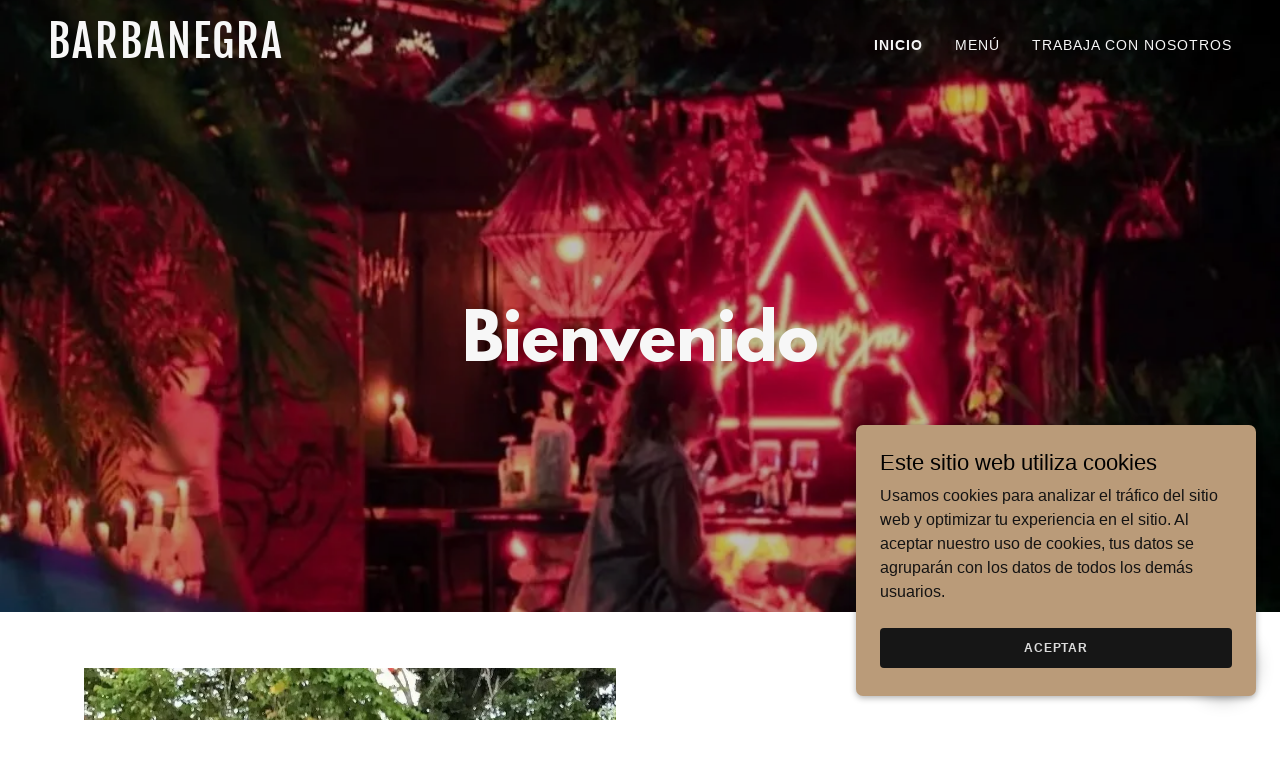

--- FILE ---
content_type: text/html;charset=utf-8
request_url: https://barbanegrabacalar.com/
body_size: 17304
content:
<!DOCTYPE html><html lang="es-MX"><head><meta charSet="utf-8"/><meta http-equiv="X-UA-Compatible" content="IE=edge"/><meta name="viewport" content="width=device-width, initial-scale=1"/><title>Barbanegra</title><meta name="author" content="Barbanegra"/><meta name="generator" content="Starfield Technologies; Go Daddy Website Builder 8.0.0000"/><link rel="manifest" href="/manifest.webmanifest"/><link rel="apple-touch-icon" sizes="57x57" href="//img1.wsimg.com/isteam/ip/static/pwa-app/logo-default.png/:/rs=w:57,h:57,m"/><link rel="apple-touch-icon" sizes="60x60" href="//img1.wsimg.com/isteam/ip/static/pwa-app/logo-default.png/:/rs=w:60,h:60,m"/><link rel="apple-touch-icon" sizes="72x72" href="//img1.wsimg.com/isteam/ip/static/pwa-app/logo-default.png/:/rs=w:72,h:72,m"/><link rel="apple-touch-icon" sizes="114x114" href="//img1.wsimg.com/isteam/ip/static/pwa-app/logo-default.png/:/rs=w:114,h:114,m"/><link rel="apple-touch-icon" sizes="120x120" href="//img1.wsimg.com/isteam/ip/static/pwa-app/logo-default.png/:/rs=w:120,h:120,m"/><link rel="apple-touch-icon" sizes="144x144" href="//img1.wsimg.com/isteam/ip/static/pwa-app/logo-default.png/:/rs=w:144,h:144,m"/><link rel="apple-touch-icon" sizes="152x152" href="//img1.wsimg.com/isteam/ip/static/pwa-app/logo-default.png/:/rs=w:152,h:152,m"/><link rel="apple-touch-icon" sizes="180x180" href="//img1.wsimg.com/isteam/ip/static/pwa-app/logo-default.png/:/rs=w:180,h:180,m"/><meta property="og:url" content="https://barbanegrabacalar.com/"/>
<meta property="og:site_name" content="Barbanegra"/>
<meta property="og:title" content="Barbanegra"/>
<meta property="og:type" content="website"/>
<meta property="og:image" content="https://img1.wsimg.com/isteam/ip/a08bafc2-1da0-48c3-be21-991e2ae3be6f/Barbanegra01.jpeg"/>
<meta property="og:locale" content="es_MX"/>
<meta name="twitter:card" content="summary"/>
<meta name="twitter:title" content="Barbanegra"/>
<meta name="twitter:description" content="Bienvenido "/>
<meta name="twitter:image" content="https://img1.wsimg.com/isteam/ip/a08bafc2-1da0-48c3-be21-991e2ae3be6f/Barbanegra01.jpeg"/>
<meta name="twitter:image:alt" content="Barbanegra"/>
<meta name="theme-color" content="#ba9b79"/><style data-inline-fonts>/* cyrillic-ext */
@font-face {
  font-family: 'Fjalla One';
  font-style: normal;
  font-weight: 400;
  font-display: swap;
  src: url(https://img1.wsimg.com/gfonts/s/fjallaone/v16/Yq6R-LCAWCX3-6Ky7FAFrOx6kigt.woff2) format('woff2');
  unicode-range: U+0460-052F, U+1C80-1C8A, U+20B4, U+2DE0-2DFF, U+A640-A69F, U+FE2E-FE2F;
}
/* vietnamese */
@font-face {
  font-family: 'Fjalla One';
  font-style: normal;
  font-weight: 400;
  font-display: swap;
  src: url(https://img1.wsimg.com/gfonts/s/fjallaone/v16/Yq6R-LCAWCX3-6Ky7FAFrO56kigt.woff2) format('woff2');
  unicode-range: U+0102-0103, U+0110-0111, U+0128-0129, U+0168-0169, U+01A0-01A1, U+01AF-01B0, U+0300-0301, U+0303-0304, U+0308-0309, U+0323, U+0329, U+1EA0-1EF9, U+20AB;
}
/* latin-ext */
@font-face {
  font-family: 'Fjalla One';
  font-style: normal;
  font-weight: 400;
  font-display: swap;
  src: url(https://img1.wsimg.com/gfonts/s/fjallaone/v16/Yq6R-LCAWCX3-6Ky7FAFrO96kigt.woff2) format('woff2');
  unicode-range: U+0100-02BA, U+02BD-02C5, U+02C7-02CC, U+02CE-02D7, U+02DD-02FF, U+0304, U+0308, U+0329, U+1D00-1DBF, U+1E00-1E9F, U+1EF2-1EFF, U+2020, U+20A0-20AB, U+20AD-20C0, U+2113, U+2C60-2C7F, U+A720-A7FF;
}
/* latin */
@font-face {
  font-family: 'Fjalla One';
  font-style: normal;
  font-weight: 400;
  font-display: swap;
  src: url(https://img1.wsimg.com/gfonts/s/fjallaone/v16/Yq6R-LCAWCX3-6Ky7FAFrOF6kg.woff2) format('woff2');
  unicode-range: U+0000-00FF, U+0131, U+0152-0153, U+02BB-02BC, U+02C6, U+02DA, U+02DC, U+0304, U+0308, U+0329, U+2000-206F, U+20AC, U+2122, U+2191, U+2193, U+2212, U+2215, U+FEFF, U+FFFD;
}
</style><style>.x{-ms-text-size-adjust:100%;-webkit-text-size-adjust:100%;-webkit-tap-highlight-color:rgba(0,0,0,0);margin:0;box-sizing:border-box}.x *,.x :after,.x :before{box-sizing:inherit}.x-el a[href^="mailto:"]:not(.x-el),.x-el a[href^="tel:"]:not(.x-el){color:inherit;font-size:inherit;text-decoration:inherit}.x-el-article,.x-el-aside,.x-el-details,.x-el-figcaption,.x-el-figure,.x-el-footer,.x-el-header,.x-el-hgroup,.x-el-main,.x-el-menu,.x-el-nav,.x-el-section,.x-el-summary{display:block}.x-el-audio,.x-el-canvas,.x-el-progress,.x-el-video{display:inline-block;vertical-align:baseline}.x-el-audio:not([controls]){display:none;height:0}.x-el-template{display:none}.x-el-a{background-color:transparent;color:inherit}.x-el-a:active,.x-el-a:hover{outline:0}.x-el-abbr[title]{border-bottom:1px dotted}.x-el-b,.x-el-strong{font-weight:700}.x-el-dfn{font-style:italic}.x-el-mark{background:#ff0;color:#000}.x-el-small{font-size:80%}.x-el-sub,.x-el-sup{font-size:75%;line-height:0;position:relative;vertical-align:baseline}.x-el-sup{top:-.5em}.x-el-sub{bottom:-.25em}.x-el-img{vertical-align:middle;border:0}.x-el-svg:not(:root){overflow:hidden}.x-el-figure{margin:0}.x-el-hr{box-sizing:content-box;height:0}.x-el-pre{overflow:auto}.x-el-code,.x-el-kbd,.x-el-pre,.x-el-samp{font-family:monospace,monospace;font-size:1em}.x-el-button,.x-el-input,.x-el-optgroup,.x-el-select,.x-el-textarea{color:inherit;font:inherit;margin:0}.x-el-button{overflow:visible}.x-el-button,.x-el-select{text-transform:none}.x-el-button,.x-el-input[type=button],.x-el-input[type=reset],.x-el-input[type=submit]{-webkit-appearance:button;cursor:pointer}.x-el-button[disabled],.x-el-input[disabled]{cursor:default}.x-el-button::-moz-focus-inner,.x-el-input::-moz-focus-inner{border:0;padding:0}.x-el-input{line-height:normal}.x-el-input[type=checkbox],.x-el-input[type=radio]{box-sizing:border-box;padding:0}.x-el-input[type=number]::-webkit-inner-spin-button,.x-el-input[type=number]::-webkit-outer-spin-button{height:auto}.x-el-input[type=search]{-webkit-appearance:textfield;box-sizing:content-box}.x-el-input[type=search]::-webkit-search-cancel-button,.x-el-input[type=search]::-webkit-search-decoration{-webkit-appearance:none}.x-el-textarea{border:0}.x-el-fieldset{border:1px solid silver;margin:0 2px;padding:.35em .625em .75em}.x-el-legend{border:0;padding:0}.x-el-textarea{overflow:auto}.x-el-optgroup{font-weight:700}.x-el-table{border-collapse:collapse;border-spacing:0}.x-el-td,.x-el-th{padding:0}.x{-webkit-font-smoothing:antialiased}.x-el-hr{border:0}.x-el-fieldset,.x-el-input,.x-el-select,.x-el-textarea{margin-top:0;margin-bottom:0}.x-el-fieldset,.x-el-input[type=email],.x-el-input[type=text],.x-el-textarea{width:100%}.x-el-label{vertical-align:middle}.x-el-input{border-style:none;padding:.5em;vertical-align:middle}.x-el-select:not([multiple]){vertical-align:middle}.x-el-textarea{line-height:1.75;padding:.5em}.x-el.d-none{display:none!important}.sideline-footer{margin-top:auto}.disable-scroll{touch-action:none;overflow:hidden;position:fixed;max-width:100vw}@-webkit-keyframes loaderscale{0%{transform:scale(1);opacity:1}45%{transform:scale(.1);opacity:.7}80%{transform:scale(1);opacity:1}}@keyframes loaderscale{0%{transform:scale(1);opacity:1}45%{transform:scale(.1);opacity:.7}80%{transform:scale(1);opacity:1}}.x-loader svg{display:inline-block}.x-loader svg:first-child{-webkit-animation:loaderscale .75s cubic-bezier(.2,.68,.18,1.08) -.24s infinite;animation:loaderscale .75s cubic-bezier(.2,.68,.18,1.08) -.24s infinite}.x-loader svg:nth-child(2){-webkit-animation:loaderscale .75s cubic-bezier(.2,.68,.18,1.08) -.12s infinite;animation:loaderscale .75s cubic-bezier(.2,.68,.18,1.08) -.12s infinite}.x-loader svg:nth-child(3){-webkit-animation:loaderscale .75s cubic-bezier(.2,.68,.18,1.08) 0s infinite;animation:loaderscale .75s cubic-bezier(.2,.68,.18,1.08) 0s infinite}.x-icon>svg{transition:transform .33s ease-in-out}.x-icon>svg.rotate-90{transform:rotate(-90deg)}.x-icon>svg.rotate90{transform:rotate(90deg)}.x-icon>svg.rotate-180{transform:rotate(-180deg)}.x-icon>svg.rotate180{transform:rotate(180deg)}.x-rt ol,.x-rt ul{text-align:left}.x-rt p{margin:0}.mte-inline-block{display:inline-block}@media only screen and (min-device-width:1025px){:root select,_::-webkit-full-page-media,_:future{font-family:sans-serif!important}}

</style>
<style>/*
This license can also be found at this permalink: https://www.fontsquirrel.com/license/league-spartan

Copyright (c) September 22 2014, Micah Rich micah@micahrich.com, with Reserved Font Name: "League Spartan".

This Font Software is licensed under the SIL Open Font License, Version 1.1.
This license is copied below, and is also available with a FAQ at: http://scripts.sil.org/OFL

—————————————————————————————-
SIL OPEN FONT LICENSE Version 1.1 - 26 February 2007
—————————————————————————————-
*/
@import url('//img1.wsimg.com/blobby/go/font/LeagueSpartan/league-spartan.css');
@import url('');
/*
Copyright (c) 2011 by Sorkin Type Co (www.sorkintype.com eben@eyebytes.com), with Reserved Font Name "Fjalla"

This Font Software is licensed under the SIL Open Font License, Version 1.1.
This license is copied below, and is also available with a FAQ at: http://scripts.sil.org/OFL

—————————————————————————————-
SIL OPEN FONT LICENSE Version 1.1 - 26 February 2007
—————————————————————————————-
*/
</style>
<style data-glamor="cxs-default-sheet">.x .c1-1{letter-spacing:normal}.x .c1-2{text-transform:none}.x .c1-3{background-color:rgb(255, 255, 255)}.x .c1-4{width:100%}.x .c1-5 > div{position:relative}.x .c1-6 > div{overflow:hidden}.x .c1-7 > div{margin-top:auto}.x .c1-8 > div{margin-right:auto}.x .c1-9 > div{margin-bottom:auto}.x .c1-a > div{margin-left:auto}.x .c1-b{font-family:Helvetica, arial, sans-serif}.x .c1-c{font-size:16px}.x .c1-h{background-color:rgb(22, 22, 22)}.x .c1-i{padding-top:56px}.x .c1-j{padding-bottom:56px}.x .c1-k{overflow:hidden}.x .c1-l{padding:0px !important}.x .c1-o{position:relative}.x .c1-p{flex-grow:1}.x .c1-q{display:flex}.x .c1-r{align-items:center}.x .c1-s{justify-content:flex-start}.x .c1-t{flex-direction:column}.x .c1-u{min-height:500px}.x .c1-v{background-position:center}.x .c1-w{background-size:auto, cover}.x .c1-x{background-blend-mode:normal}.x .c1-y{background-repeat:no-repeat}.x .c1-z{text-shadow:none}.x .c1-1m{position:static}.x .c1-1o{z-index:3}.x .c1-1p{background-color:transparent}.x .c1-1q .sticky-animate{background-color:rgba(22, 22, 22, 0.9)}.x .c1-1r .sticky-animate hr{opacity:0 !important}.x .c1-1s{transition:background .3s}.x .c1-1t{padding-top:24px}.x .c1-1u{padding-bottom:24px}.x .c1-1v{padding-left:24px}.x .c1-1w{padding-right:24px}.x .c1-1x{z-index:auto}.x .c1-22{flex-wrap:nowrap}.x .c1-23{margin-top:0px}.x .c1-24{margin-right:0px}.x .c1-25{margin-bottom:0px}.x .c1-26{margin-left:0px}.x .c1-27{[object -object]:0px}.x .c1-29{width:70%}.x .c1-2a{text-align:left}.x .c1-2b{overflow-wrap:break-word}.x .c1-2c{padding-left:8px}.x .c1-2d{padding-right:8px}.x .c1-2e{display:inline-block}.x .c1-2f{font-family:'League Spartan', arial, helvetica, sans-serif}.x .c1-2g{max-width:100%}.x .c1-2k{letter-spacing:inherit}.x .c1-2l{text-transform:inherit}.x .c1-2m{text-decoration:none}.x .c1-2n{word-wrap:break-word}.x .c1-2o{display:inline}.x .c1-2p{cursor:pointer}.x .c1-2q{border-top:0px}.x .c1-2r{border-right:0px}.x .c1-2s{border-bottom:0px}.x .c1-2t{border-left:0px}.x .c1-2u{color:rgb(186, 155, 121)}.x .c1-2v{font-weight:inherit}.x .c1-2w:hover{color:rgb(221, 185, 145)}.x .c1-2x:active{color:rgb(235, 215, 196)}.x .c1-2y{letter-spacing:2px}.x .c1-2z{text-transform:uppercase}.x .c1-30{line-height:1.2}.x .c1-31{font-family:'Fjalla One', arial, sans-serif}.x .c1-32{color:rgb(247, 247, 247)}.x .c1-33{font-size:28px}.x .c1-34{font-weight:400}.x .c1-39{word-wrap:normal !important}.x .c1-3a{overflow-wrap:normal !important}.x .c1-3b{display:none}.x .c1-3c{visibility:hidden}.x .c1-3d{position:absolute}.x .c1-3e{width:auto}.x .c1-3f{overflow:visible}.x .c1-3g{left:0px}.x .c1-3h{font-size:32px}.x .c1-3m{font-size:22px}.x .c1-3r{width:30%}.x .c1-3s{padding-right:0px}.x .c1-3t{padding-left:0px}.x .c1-3u{justify-content:flex-end}.x .c1-3v:hover{color:rgb(186, 155, 121)}.x .c1-3w{color:inherit}.x .c1-3x{vertical-align:top}.x .c1-3y{padding-top:6px}.x .c1-3z{padding-right:6px}.x .c1-40{padding-bottom:6px}.x .c1-41{padding-left:6px}.x .c1-42{margin-left:auto}.x .c1-43{margin-right:auto}.x .c1-44{padding-top:0px}.x .c1-45{padding-bottom:0px}.x .c1-47{width:35%}.x .c1-48{min-width:35%}.x .c1-49{flex-shrink:0}.x .c1-4e{min-width:65%}.x .c1-4f{flex-basis:auto}.x .c1-4g{padding-top:5px}.x .c1-4h{line-height:24px}.x .c1-4i{-webkit-margin-before:0}.x .c1-4j{-webkit-margin-after:0}.x .c1-4k{-webkit-padding-start:0}.x .c1-4l{color:rgb(164, 164, 164)}.x .c1-4m{margin-bottom:none}.x .c1-4n{list-style:none}.x .c1-4o{padding-left:32px}.x .c1-4p{white-space:nowrap}.x .c1-4q:first-child{margin-left:0}.x .c1-4r:first-child{padding-left:0}.x .c1-4s{letter-spacing:0.071em}.x .c1-4t{display:block}.x .c1-4u{font-size:14px}.x .c1-4v{font-weight:700}.x .c1-4w:hover{color:rgb(247, 247, 247)}.x .c1-4x:active{color:rgb(247, 247, 247)}.x .c1-52{margin-left:-6px}.x .c1-53{margin-right:-6px}.x .c1-54{margin-top:-6px}.x .c1-55{margin-bottom:-6px}.x .c1-56{transition:transform .33s ease-in-out}.x .c1-57{transform:rotate(0deg)}.x .c1-58{vertical-align:middle}.x .c1-59{border-radius:4px}.x .c1-5a{box-shadow:0 3px 6px 3px rgba(0,0,0,0.24)}.x .c1-5b{padding-top:16px}.x .c1-5c{padding-bottom:16px}.x .c1-5d{padding-left:16px}.x .c1-5e{padding-right:16px}.x .c1-5f{right:0px}.x .c1-5g{top:32px}.x .c1-5h{max-height:45vh}.x .c1-5i{overflow-y:auto}.x .c1-5j{z-index:1003}.x .c1-5m:last-child{margin-bottom:0}.x .c1-5n{margin-top:8px}.x .c1-5o{margin-bottom:8px}.x .c1-5p{line-height:1.5}.x .c1-5q{position:fixed}.x .c1-5r{top:0px}.x .c1-5s{height:100%}.x .c1-5t{z-index:10002}.x .c1-5u{-webkit-overflow-scrolling:touch}.x .c1-5v{transform:translateX(-249vw)}.x .c1-5w{overscroll-behavior:contain}.x .c1-5x{box-shadow:0 2px 6px 0px rgba(0,0,0,0.2)}.x .c1-5y{transition:transform .3s ease-in-out}.x .c1-5z{line-height:1.3em}.x .c1-60{font-style:normal}.x .c1-61{top:15px}.x .c1-62{right:15px}.x .c1-63{overflow-x:hidden}.x .c1-64{overscroll-behavior:none}.x .c1-69{border-color:rgba(76, 76, 76, 0.5)}.x .c1-6a{border-bottom-width:1px}.x .c1-6b{border-bottom-style:solid}.x .c1-6c:last-child{border-bottom:0}.x .c1-6d{min-width:200px}.x .c1-6e{justify-content:space-between}.x .c1-6f:active{color:rgb(186, 155, 121)}.x .c1-6h{justify-content:center}.x .c1-6o{text-align:center}.x .c1-6x{white-space:pre-line}.x .c1-6y{font-size:40px}.x .c1-77{box-sizing:border-box}.x .c1-78{flex-direction:row}.x .c1-79{flex-wrap:wrap}.x .c1-7a{margin-right:-12px}.x .c1-7b{margin-bottom:-24px}.x .c1-7c{margin-left:-12px}.x .c1-7h{flex-shrink:1}.x .c1-7i{flex-basis:100%}.x .c1-7j{padding-right:12px}.x .c1-7k{padding-left:12px}.x .c1-7l{flex:1}.x .c1-7t{border-width:0 !important}.x .c1-7u{aspect-ratio:0.75 / 1}.x .c1-7v{border-radius:0}.x .c1-7x{align-items:stretch}.x .c1-7z{margin-bottom:16px}.x .c1-80{color:rgb(89, 89, 89)}.x .c1-81{height:auto}.x .c1-82{margin-top:24px}.x .c1-83{color:rgb(94, 94, 94)}.x .c1-84{font-size:inherit !important}.x .c1-85{line-height:inherit}.x .c1-86{font-style:italic}.x .c1-87{text-decoration:line-through}.x .c1-88{text-decoration:underline}.x .c1-89{background-color:rgb(246, 246, 246)}.x .c1-8e > *{max-width:100%}.x .c1-8f > :nth-child(n){margin-bottom:24px}.x .c1-8g  > :last-child{margin-bottom:0 !important}.x .c1-8j{order:-1}.x .c1-8k{z-index:1}.x .c1-8l{aspect-ratio:1 / 1}.x .c1-8m{border-radius:50%}.x .c1-8n{object-fit:cover}.x .c1-8p{text-shadow:0px 2px 30px rgba(0, 0, 0, 0.12)}.x .c1-8q{background-size:cover}.x .c1-9c{padding-top:40px}.x .c1-9d{padding-bottom:40px}.x .c1-9e{margin-top:-4px}.x .c1-9f{line-height:1.25}.x .c1-9g{margin-bottom:56px}.x .c1-9h{color:rgb(255, 255, 255)}.x .c1-9i{min-height:500px}.x .c1-9j{padding:0 !important}.x .c1-9l [data-scrolling="false"]{text-align:center}.x .c1-9m [data-scrolling="false"] [data-name="clones"]{display:none}.x .c1-9n [data-scrolling="true"]{overflow:hidden}.x .c1-9o [data-scrolling="true"] [data-name="banner"]{display:inline-block}.x .c1-9p [data-scrolling="true"] [data-name="banner"]{white-space:nowrap}.x .c1-9q [data-scrolling="true"] [data-name="banner"]{transform-style:preserve-3d}.x .c1-9r [data-scrolling="true"] [data-name="banner"]{-webkit-backface-visibility:hidden}.x .c1-9s [data-scrolling="true"] [data-name="banner"]{animation:scrollingMarquee 55s linear forwards infinite}.x .c1-9t [data-scrolling="true"] [data-name="banner"]{font-size:0px}.x .c1-9u [data-scrolling="true"] [data-name="banner"]{margin-bottom:1px}.x .c1-9v [data-scrolling="true"] [data-name="content"]{display:inline-block}.x .c1-9w [data-scrolling="true"] [data-name="content"]{white-space:nowrap}.x .c1-9x [data-scrolling="true"] [data-name="content"]{transform-style:preserve-3d}.x .c1-9y [data-scrolling="true"] [data-name="content"]{-webkit-backface-visibility:hidden}.x .c1-9z [data-scrolling="true"] [data-name="content"]{padding-right:56px}.x .c1-a0 [data-scrolling="true"] [data-name="clones"]{display:inline-block}.x .c1-a1 [data-scrolling="true"] [data-name="clones"]{white-space:nowrap}.x .c1-a2 [data-scrolling="true"]:hover > div{animation-play-state:paused}.x .c1-a3{display:inline-flex}.x .c1-a4{row-gap:24px}.x .c1-a5{column-gap:56px}.x .c1-a6 [data-typography]{color:inherit}.x .c1-a7{color:rgb(135, 108, 78)}.x .c1-a8:hover{color:rgb(75, 61, 46)}.x .c1-a9:active{color:rgb(50, 40, 29)}.x .c1-aa{color:rgb(166, 137, 106)}.x .c1-ab{border-bottom-width:0}.x .c1-ae{flex-basis:0%}.x .c1-af{line-height:1.4}.x .c1-ag{margin-bottom:40px}.x .c1-ah{color:rgb(173, 143, 109)}.x .c1-ai{font-size:unset}.x .c1-aj{font-family:unset}.x .c1-ak{letter-spacing:unset}.x .c1-al{text-transform:unset}.x .c1-am{line-height:0px}.x .c1-an{border-color:rgb(226, 226, 226)}.x .c1-ao{border-bottom-width:2px}.x .c1-ap{border-style:solid}.x .c1-aq{width:50px}.x .c1-ay{margin-bottom:24px}.x .c1-az{color:rgb(27, 27, 27)}.x .c1-b0 > p > ol{text-align:left}.x .c1-b1 > p > ol{display:block}.x .c1-b2 > p > ol{padding-left:1.3em}.x .c1-b3 > p > ol{margin-left:16px}.x .c1-b4 > p > ol{margin-right:16px}.x .c1-b5 > p > ol{margin-top:auto}.x .c1-b6 > p > ol{margin-bottom:auto}.x .c1-b7 > p > ul{text-align:left}.x .c1-b8 > p > ul{display:block}.x .c1-b9 > p > ul{padding-left:1.3em}.x .c1-ba > p > ul{margin-left:16px}.x .c1-bb > p > ul{margin-right:16px}.x .c1-bc > p > ul{margin-top:auto}.x .c1-bd > p > ul{margin-bottom:auto}.x .c1-be > ul{text-align:left}.x .c1-bf > ul{display:block}.x .c1-bg > ul{padding-left:1.3em}.x .c1-bh > ul{margin-left:16px}.x .c1-bi > ul{margin-right:16px}.x .c1-bj > ul{margin-top:auto}.x .c1-bk > ul{margin-bottom:auto}.x .c1-bl > ol{text-align:left}.x .c1-bm > ol{display:block}.x .c1-bn > ol{padding-left:1.3em}.x .c1-bo > ol{margin-left:16px}.x .c1-bp > ol{margin-right:16px}.x .c1-bq > ol{margin-top:auto}.x .c1-br > ol{margin-bottom:auto}.x .c1-bs{font-family:Helvetica Neue, Helvetica, Arial, sans-serif}.x .c1-bt{background-color:rgb(69, 90, 100)}.x .c1-bu{max-width:88%}.x .c1-bv > span{color:rgb(255, 255, 255)}.x .c1-bw{border-top-width:0px}.x .c1-bx{border-right-width:0px}.x .c1-by{border-bottom-width:0px}.x .c1-bz{border-left-width:0px}.x .c1-c0{border-style:none}.x .c1-c1{padding-right:32px}.x .c1-c2{padding-top:8px}.x .c1-c3{padding-bottom:8px}.x .c1-c4{min-height:56px}.x .c1-c5{border-radius:4px}.x .c1-c6:hover{background-color:rgb(79, 102, 114)}.x .c1-c7:hover:after{display:none}.x .c1-c8:after{display:none}.x .c1-c9:active{background-color:rgb(69, 90, 100)}.x .c1-ch{margin-left:-8px}.x .c1-ci{width:24px}.x .c1-cj{height:24px}.x .c1-ck{top:50%}.x .c1-cl{right:auto}.x .c1-cm{line-height:0}.x .c1-cn{transform:translateY(-50%)}.x .c1-co > img{display:block}.x .c1-cp{margin-left:calc(24px + 8px)}.x .c1-cq > :last-child{margin-bottom:0}.x .c1-cr{padding-left:4px}.x .c1-cs{color:rgb(140, 113, 84)}.x .c1-ct:hover{color:rgb(83, 68, 52)}.x .c1-cu:active{color:rgb(58, 46, 34)}.x .c1-cv{margin-top:4px}.x .c1-cw{left:4px}.x .c1-cx{margin-top:40px}.x .c1-cy{padding-bottom:30%}.x .c1-d1{left:56px}.x .c1-d2{top:8px}.x .c1-d3{padding-top:4px}.x .c1-d4{padding-bottom:4px}.x .c1-d5{min-height:40px}.x .c1-d6{color:rgb(0, 0, 0)}.x .c1-d7{background-color:rgb(186, 155, 121)}.x .c1-d8{font-size:12px}.x .c1-d9:hover{background-color:rgb(217, 181, 142)}.x .c1-dh{margin-left:-4px}.x .c1-di{width:18px}.x .c1-dj{height:18px}.x .c1-dk{margin-left:calc(18px + 8px)}.x .c1-dl{background-color:rgb(0, 0, 0)}.x .c1-dn{color:rgb(226, 226, 226)}.x .c1-dq{color:rgb(150, 150, 150)}.x .c1-dt:hover{color:rgb(198, 165, 129)}.x .c1-du:active{color:rgb(226, 193, 157)}.x .c1-dv{right:0px}.x .c1-dw{z-index:10000}.x .c1-dx{transition:all 1s ease-in}.x .c1-dy{box-shadow:0 2px 6px 0px rgba(0,0,0,0.3)}.x .c1-dz{contain:content}.x .c1-e0{bottom:-500px}.x .c1-e8{max-height:300px}.x .c1-e9{color:rgb(20, 19, 19)}.x .c1-eb{margin-bottom:4px}.x .c1-ec{word-break:break-word}.x .c1-ed{flex-basis:50%}.x .c1-ee{color:rgb(219, 219, 219)}.x .c1-ef:nth-child(2){margin-left:24px}.x .c1-eg:hover{background-color:rgb(0, 0, 0)}.x .c1-eh{right:24px}.x .c1-ei{bottom:24px}.x .c1-ej{z-index:9999}.x .c1-ek{width:65px}.x .c1-el{height:65px}.x .c1-en{box-shadow:0px 3px 18px rgba(0, 0, 0, 0.25)}.x .c1-eo{transform:translateZ(0)}</style>
<style data-glamor="cxs-media-sheet">@media (max-width: 450px){.x .c1-10{background-image:linear-gradient(to bottom, rgba(0, 0, 0, 0.25) 0%, rgba(0, 0, 0, 0.25) 100%), url("//img1.wsimg.com/isteam/ip/a08bafc2-1da0-48c3-be21-991e2ae3be6f/Barbanegra01.jpeg/:/rs=w:450,m")}}@media (max-width: 450px) and (-webkit-min-device-pixel-ratio: 2), (max-width: 450px) and (min-resolution: 192dpi){.x .c1-11{background-image:linear-gradient(to bottom, rgba(0, 0, 0, 0.25) 0%, rgba(0, 0, 0, 0.25) 100%), url("//img1.wsimg.com/isteam/ip/a08bafc2-1da0-48c3-be21-991e2ae3be6f/Barbanegra01.jpeg/:/rs=w:900,m")}}@media (max-width: 450px) and (-webkit-min-device-pixel-ratio: 3), (max-width: 450px) and (min-resolution: 288dpi){.x .c1-12{background-image:linear-gradient(to bottom, rgba(0, 0, 0, 0.25) 0%, rgba(0, 0, 0, 0.25) 100%), url("//img1.wsimg.com/isteam/ip/a08bafc2-1da0-48c3-be21-991e2ae3be6f/Barbanegra01.jpeg/:/rs=w:1350,m")}}@media (min-width: 451px) and (max-width: 767px){.x .c1-13{background-image:linear-gradient(to bottom, rgba(0, 0, 0, 0.25) 0%, rgba(0, 0, 0, 0.25) 100%), url("//img1.wsimg.com/isteam/ip/a08bafc2-1da0-48c3-be21-991e2ae3be6f/Barbanegra01.jpeg/:/rs=w:767,m")}}@media (min-width: 451px) and (max-width: 767px) and (-webkit-min-device-pixel-ratio: 2), (min-width: 451px) and (max-width: 767px) and (min-resolution: 192dpi){.x .c1-14{background-image:linear-gradient(to bottom, rgba(0, 0, 0, 0.25) 0%, rgba(0, 0, 0, 0.25) 100%), url("//img1.wsimg.com/isteam/ip/a08bafc2-1da0-48c3-be21-991e2ae3be6f/Barbanegra01.jpeg/:/rs=w:1534,m")}}@media (min-width: 451px) and (max-width: 767px) and (-webkit-min-device-pixel-ratio: 3), (min-width: 451px) and (max-width: 767px) and (min-resolution: 288dpi){.x .c1-15{background-image:linear-gradient(to bottom, rgba(0, 0, 0, 0.25) 0%, rgba(0, 0, 0, 0.25) 100%), url("//img1.wsimg.com/isteam/ip/a08bafc2-1da0-48c3-be21-991e2ae3be6f/Barbanegra01.jpeg/:/rs=w:2301,m")}}@media (min-width: 768px) and (max-width: 1023px){.x .c1-16{background-image:linear-gradient(to bottom, rgba(0, 0, 0, 0.25) 0%, rgba(0, 0, 0, 0.25) 100%), url("//img1.wsimg.com/isteam/ip/a08bafc2-1da0-48c3-be21-991e2ae3be6f/Barbanegra01.jpeg/:/rs=w:1023,m")}}@media (min-width: 768px) and (max-width: 1023px) and (-webkit-min-device-pixel-ratio: 2), (min-width: 768px) and (max-width: 1023px) and (min-resolution: 192dpi){.x .c1-17{background-image:linear-gradient(to bottom, rgba(0, 0, 0, 0.25) 0%, rgba(0, 0, 0, 0.25) 100%), url("//img1.wsimg.com/isteam/ip/a08bafc2-1da0-48c3-be21-991e2ae3be6f/Barbanegra01.jpeg/:/rs=w:2046,m")}}@media (min-width: 768px) and (max-width: 1023px) and (-webkit-min-device-pixel-ratio: 3), (min-width: 768px) and (max-width: 1023px) and (min-resolution: 288dpi){.x .c1-18{background-image:linear-gradient(to bottom, rgba(0, 0, 0, 0.25) 0%, rgba(0, 0, 0, 0.25) 100%), url("//img1.wsimg.com/isteam/ip/a08bafc2-1da0-48c3-be21-991e2ae3be6f/Barbanegra01.jpeg/:/rs=w:3069,m")}}@media (min-width: 1024px) and (max-width: 1279px){.x .c1-19{background-image:linear-gradient(to bottom, rgba(0, 0, 0, 0.25) 0%, rgba(0, 0, 0, 0.25) 100%), url("//img1.wsimg.com/isteam/ip/a08bafc2-1da0-48c3-be21-991e2ae3be6f/Barbanegra01.jpeg/:/rs=w:1279,m")}}@media (min-width: 1024px) and (max-width: 1279px) and (-webkit-min-device-pixel-ratio: 2), (min-width: 1024px) and (max-width: 1279px) and (min-resolution: 192dpi){.x .c1-1a{background-image:linear-gradient(to bottom, rgba(0, 0, 0, 0.25) 0%, rgba(0, 0, 0, 0.25) 100%), url("//img1.wsimg.com/isteam/ip/a08bafc2-1da0-48c3-be21-991e2ae3be6f/Barbanegra01.jpeg/:/rs=w:2558,m")}}@media (min-width: 1024px) and (max-width: 1279px) and (-webkit-min-device-pixel-ratio: 3), (min-width: 1024px) and (max-width: 1279px) and (min-resolution: 288dpi){.x .c1-1b{background-image:linear-gradient(to bottom, rgba(0, 0, 0, 0.25) 0%, rgba(0, 0, 0, 0.25) 100%), url("//img1.wsimg.com/isteam/ip/a08bafc2-1da0-48c3-be21-991e2ae3be6f/Barbanegra01.jpeg/:/rs=w:3837,m")}}@media (min-width: 1280px) and (max-width: 1535px){.x .c1-1c{background-image:linear-gradient(to bottom, rgba(0, 0, 0, 0.25) 0%, rgba(0, 0, 0, 0.25) 100%), url("//img1.wsimg.com/isteam/ip/a08bafc2-1da0-48c3-be21-991e2ae3be6f/Barbanegra01.jpeg/:/rs=w:1535,m")}}@media (min-width: 1280px) and (max-width: 1535px) and (-webkit-min-device-pixel-ratio: 2), (min-width: 1280px) and (max-width: 1535px) and (min-resolution: 192dpi){.x .c1-1d{background-image:linear-gradient(to bottom, rgba(0, 0, 0, 0.25) 0%, rgba(0, 0, 0, 0.25) 100%), url("//img1.wsimg.com/isteam/ip/a08bafc2-1da0-48c3-be21-991e2ae3be6f/Barbanegra01.jpeg/:/rs=w:3070,m")}}@media (min-width: 1280px) and (max-width: 1535px) and (-webkit-min-device-pixel-ratio: 3), (min-width: 1280px) and (max-width: 1535px) and (min-resolution: 288dpi){.x .c1-1e{background-image:linear-gradient(to bottom, rgba(0, 0, 0, 0.25) 0%, rgba(0, 0, 0, 0.25) 100%), url("//img1.wsimg.com/isteam/ip/a08bafc2-1da0-48c3-be21-991e2ae3be6f/Barbanegra01.jpeg/:/rs=w:4605,m")}}@media (min-width: 1536px) and (max-width: 1920px){.x .c1-1f{background-image:linear-gradient(to bottom, rgba(0, 0, 0, 0.25) 0%, rgba(0, 0, 0, 0.25) 100%), url("//img1.wsimg.com/isteam/ip/a08bafc2-1da0-48c3-be21-991e2ae3be6f/Barbanegra01.jpeg/:/rs=w:1920,m")}}@media (min-width: 1536px) and (max-width: 1920px) and (-webkit-min-device-pixel-ratio: 2), (min-width: 1536px) and (max-width: 1920px) and (min-resolution: 192dpi){.x .c1-1g{background-image:linear-gradient(to bottom, rgba(0, 0, 0, 0.25) 0%, rgba(0, 0, 0, 0.25) 100%), url("//img1.wsimg.com/isteam/ip/a08bafc2-1da0-48c3-be21-991e2ae3be6f/Barbanegra01.jpeg/:/rs=w:3840,m")}}@media (min-width: 1536px) and (max-width: 1920px) and (-webkit-min-device-pixel-ratio: 3), (min-width: 1536px) and (max-width: 1920px) and (min-resolution: 288dpi){.x .c1-1h{background-image:linear-gradient(to bottom, rgba(0, 0, 0, 0.25) 0%, rgba(0, 0, 0, 0.25) 100%), url("//img1.wsimg.com/isteam/ip/a08bafc2-1da0-48c3-be21-991e2ae3be6f/Barbanegra01.jpeg/:/rs=w:5760,m")}}@media (min-width: 1921px){.x .c1-1i{background-image:linear-gradient(to bottom, rgba(0, 0, 0, 0.25) 0%, rgba(0, 0, 0, 0.25) 100%), url("//img1.wsimg.com/isteam/ip/a08bafc2-1da0-48c3-be21-991e2ae3be6f/Barbanegra01.jpeg/:/rs=w:100%25")}}@media (min-width: 1921px) and (-webkit-min-device-pixel-ratio: 2), (min-width: 1921px) and (min-resolution: 192dpi){.x .c1-1j{background-image:linear-gradient(to bottom, rgba(0, 0, 0, 0.25) 0%, rgba(0, 0, 0, 0.25) 100%), url("//img1.wsimg.com/isteam/ip/a08bafc2-1da0-48c3-be21-991e2ae3be6f/Barbanegra01.jpeg/:/rs=w:100%25")}}@media (min-width: 1921px) and (-webkit-min-device-pixel-ratio: 3), (min-width: 1921px) and (min-resolution: 288dpi){.x .c1-1k{background-image:linear-gradient(to bottom, rgba(0, 0, 0, 0.25) 0%, rgba(0, 0, 0, 0.25) 100%), url("//img1.wsimg.com/isteam/ip/a08bafc2-1da0-48c3-be21-991e2ae3be6f/Barbanegra01.jpeg/:/rs=w:100%25")}}@media (max-width: 450px){.x .c1-8r{background-image:linear-gradient(to bottom, rgba(0, 0, 0, 0.24) 0%, rgba(0, 0, 0, 0.24) 100%), url("//img1.wsimg.com/isteam/stock/61510/:/rs=w:450,m")}}@media (max-width: 450px) and (-webkit-min-device-pixel-ratio: 2), (max-width: 450px) and (min-resolution: 192dpi){.x .c1-8s{background-image:linear-gradient(to bottom, rgba(0, 0, 0, 0.24) 0%, rgba(0, 0, 0, 0.24) 100%), url("//img1.wsimg.com/isteam/stock/61510/:/rs=w:900,m")}}@media (max-width: 450px) and (-webkit-min-device-pixel-ratio: 3), (max-width: 450px) and (min-resolution: 288dpi){.x .c1-8t{background-image:linear-gradient(to bottom, rgba(0, 0, 0, 0.24) 0%, rgba(0, 0, 0, 0.24) 100%), url("//img1.wsimg.com/isteam/stock/61510/:/rs=w:1350,m")}}@media (min-width: 451px) and (max-width: 767px){.x .c1-8u{background-image:linear-gradient(to bottom, rgba(0, 0, 0, 0.24) 0%, rgba(0, 0, 0, 0.24) 100%), url("//img1.wsimg.com/isteam/stock/61510/:/rs=w:767,m")}}@media (min-width: 451px) and (max-width: 767px) and (-webkit-min-device-pixel-ratio: 2), (min-width: 451px) and (max-width: 767px) and (min-resolution: 192dpi){.x .c1-8v{background-image:linear-gradient(to bottom, rgba(0, 0, 0, 0.24) 0%, rgba(0, 0, 0, 0.24) 100%), url("//img1.wsimg.com/isteam/stock/61510/:/rs=w:1534,m")}}@media (min-width: 451px) and (max-width: 767px) and (-webkit-min-device-pixel-ratio: 3), (min-width: 451px) and (max-width: 767px) and (min-resolution: 288dpi){.x .c1-8w{background-image:linear-gradient(to bottom, rgba(0, 0, 0, 0.24) 0%, rgba(0, 0, 0, 0.24) 100%), url("//img1.wsimg.com/isteam/stock/61510/:/rs=w:2301,m")}}@media (min-width: 768px) and (max-width: 1023px){.x .c1-8x{background-image:linear-gradient(to bottom, rgba(0, 0, 0, 0.24) 0%, rgba(0, 0, 0, 0.24) 100%), url("//img1.wsimg.com/isteam/stock/61510/:/rs=w:1023,m")}}@media (min-width: 768px) and (max-width: 1023px) and (-webkit-min-device-pixel-ratio: 2), (min-width: 768px) and (max-width: 1023px) and (min-resolution: 192dpi){.x .c1-8y{background-image:linear-gradient(to bottom, rgba(0, 0, 0, 0.24) 0%, rgba(0, 0, 0, 0.24) 100%), url("//img1.wsimg.com/isteam/stock/61510/:/rs=w:2046,m")}}@media (min-width: 768px) and (max-width: 1023px) and (-webkit-min-device-pixel-ratio: 3), (min-width: 768px) and (max-width: 1023px) and (min-resolution: 288dpi){.x .c1-8z{background-image:linear-gradient(to bottom, rgba(0, 0, 0, 0.24) 0%, rgba(0, 0, 0, 0.24) 100%), url("//img1.wsimg.com/isteam/stock/61510/:/rs=w:3069,m")}}@media (min-width: 1024px) and (max-width: 1279px){.x .c1-90{background-image:linear-gradient(to bottom, rgba(0, 0, 0, 0.24) 0%, rgba(0, 0, 0, 0.24) 100%), url("//img1.wsimg.com/isteam/stock/61510/:/rs=w:1279,m")}}@media (min-width: 1024px) and (max-width: 1279px) and (-webkit-min-device-pixel-ratio: 2), (min-width: 1024px) and (max-width: 1279px) and (min-resolution: 192dpi){.x .c1-91{background-image:linear-gradient(to bottom, rgba(0, 0, 0, 0.24) 0%, rgba(0, 0, 0, 0.24) 100%), url("//img1.wsimg.com/isteam/stock/61510/:/rs=w:2558,m")}}@media (min-width: 1024px) and (max-width: 1279px) and (-webkit-min-device-pixel-ratio: 3), (min-width: 1024px) and (max-width: 1279px) and (min-resolution: 288dpi){.x .c1-92{background-image:linear-gradient(to bottom, rgba(0, 0, 0, 0.24) 0%, rgba(0, 0, 0, 0.24) 100%), url("//img1.wsimg.com/isteam/stock/61510/:/rs=w:3837,m")}}@media (min-width: 1280px) and (max-width: 1535px){.x .c1-93{background-image:linear-gradient(to bottom, rgba(0, 0, 0, 0.24) 0%, rgba(0, 0, 0, 0.24) 100%), url("//img1.wsimg.com/isteam/stock/61510/:/rs=w:1535,m")}}@media (min-width: 1280px) and (max-width: 1535px) and (-webkit-min-device-pixel-ratio: 2), (min-width: 1280px) and (max-width: 1535px) and (min-resolution: 192dpi){.x .c1-94{background-image:linear-gradient(to bottom, rgba(0, 0, 0, 0.24) 0%, rgba(0, 0, 0, 0.24) 100%), url("//img1.wsimg.com/isteam/stock/61510/:/rs=w:3070,m")}}@media (min-width: 1280px) and (max-width: 1535px) and (-webkit-min-device-pixel-ratio: 3), (min-width: 1280px) and (max-width: 1535px) and (min-resolution: 288dpi){.x .c1-95{background-image:linear-gradient(to bottom, rgba(0, 0, 0, 0.24) 0%, rgba(0, 0, 0, 0.24) 100%), url("//img1.wsimg.com/isteam/stock/61510/:/rs=w:4605,m")}}@media (min-width: 1536px) and (max-width: 1920px){.x .c1-96{background-image:linear-gradient(to bottom, rgba(0, 0, 0, 0.24) 0%, rgba(0, 0, 0, 0.24) 100%), url("//img1.wsimg.com/isteam/stock/61510/:/rs=w:1920,m")}}@media (min-width: 1536px) and (max-width: 1920px) and (-webkit-min-device-pixel-ratio: 2), (min-width: 1536px) and (max-width: 1920px) and (min-resolution: 192dpi){.x .c1-97{background-image:linear-gradient(to bottom, rgba(0, 0, 0, 0.24) 0%, rgba(0, 0, 0, 0.24) 100%), url("//img1.wsimg.com/isteam/stock/61510/:/rs=w:3840,m")}}@media (min-width: 1536px) and (max-width: 1920px) and (-webkit-min-device-pixel-ratio: 3), (min-width: 1536px) and (max-width: 1920px) and (min-resolution: 288dpi){.x .c1-98{background-image:linear-gradient(to bottom, rgba(0, 0, 0, 0.24) 0%, rgba(0, 0, 0, 0.24) 100%), url("//img1.wsimg.com/isteam/stock/61510/:/rs=w:5760,m")}}@media (min-width: 1921px){.x .c1-99{background-image:linear-gradient(to bottom, rgba(0, 0, 0, 0.24) 0%, rgba(0, 0, 0, 0.24) 100%), url("//img1.wsimg.com/isteam/stock/61510/:/rs=w:100%25")}}@media (min-width: 1921px) and (-webkit-min-device-pixel-ratio: 2), (min-width: 1921px) and (min-resolution: 192dpi){.x .c1-9a{background-image:linear-gradient(to bottom, rgba(0, 0, 0, 0.24) 0%, rgba(0, 0, 0, 0.24) 100%), url("//img1.wsimg.com/isteam/stock/61510/:/rs=w:100%25")}}@media (min-width: 1921px) and (-webkit-min-device-pixel-ratio: 3), (min-width: 1921px) and (min-resolution: 288dpi){.x .c1-9b{background-image:linear-gradient(to bottom, rgba(0, 0, 0, 0.24) 0%, rgba(0, 0, 0, 0.24) 100%), url("//img1.wsimg.com/isteam/stock/61510/:/rs=w:100%25")}}</style>
<style data-glamor="cxs-xs-sheet">@media (max-width: 767px){.x .c1-m{padding-top:40px}}@media (max-width: 767px){.x .c1-n{padding-bottom:40px}}@media (max-width: 767px){.x .c1-2h{justify-content:flex-start}}@media (max-width: 767px){.x .c1-2i{max-width:100%}}@media (max-width: 767px){.x .c1-4a{width:100%}}@media (max-width: 767px){.x .c1-4b{display:flex}}@media (max-width: 767px){.x .c1-4c{justify-content:center}}@media (max-width: 767px){.x .c1-6z{margin-top:0}}@media (max-width: 767px){.x .c1-70{margin-right:auto}}@media (max-width: 767px){.x .c1-71{margin-bottom:0}}@media (max-width: 767px){.x .c1-72{margin-left:auto}}@media (max-width: 767px){.x .c1-7w{height:calc((100vw - 48px)/0.75)}}@media (max-width: 767px){.x .c1-8h > :nth-child(n){margin-bottom:24px}}@media (max-width: 767px){.x .c1-8i  > :last-child{margin-bottom:0 !important}}@media (max-width: 767px){.x .c1-8o{height:calc((100vw - 48px)/1)}}@media (max-width: 767px){.x .c1-9k{padding:0 !important}}@media (max-width: 767px){.x .c1-ca{padding-left:16px}}@media (max-width: 767px){.x .c1-cb{padding-right:16px}}@media (max-width: 767px){.x .c1-cz{margin-top:0px}}@media (max-width: 767px){.x .c1-d0{min-height:200px}}@media (max-width: 767px){.x .c1-da{font-size:12px}}@media (max-width: 767px){.x .c1-db{left:8px}}@media (max-width: 767px){.x .c1-dc{max-width:90%}}@media (max-width: 767px){.x .c1-dm{padding-bottom:32px}}</style>
<style data-glamor="cxs-sm-sheet">@media (min-width: 768px){.x .c1-d{font-size:16px}}@media (min-width: 768px) and (max-width: 1023px){.x .c1-2j{width:auto}}@media (min-width: 768px){.x .c1-35{font-size:30px}}@media (min-width: 768px){.x .c1-3i{font-size:38px}}@media (min-width: 768px){.x .c1-3n{font-size:22px}}@media (min-width: 768px) and (max-width: 1023px){.x .c1-4d{width:100%}}@media (min-width: 768px){.x .c1-4y{font-size:14px}}@media (min-width: 768px) and (max-width: 1023px){.x .c1-5l{right:0px}}@media (min-width: 768px){.x .c1-65{width:100%}}@media (min-width: 768px){.x .c1-73{font-size:48px}}@media (min-width: 768px){.x .c1-7d{margin-top:0}}@media (min-width: 768px){.x .c1-7e{margin-right:-24px}}@media (min-width: 768px){.x .c1-7f{margin-bottom:-48px}}@media (min-width: 768px){.x .c1-7g{margin-left:-24px}}@media (min-width: 768px){.x .c1-7m{padding-top:0}}@media (min-width: 768px){.x .c1-7n{padding-right:24px}}@media (min-width: 768px){.x .c1-7o{padding-bottom:48px}}@media (min-width: 768px){.x .c1-7p{padding-left:24px}}@media (min-width: 768px){.x .c1-7y{min-height:300px}}@media (min-width: 768px){.x .c1-8a{flex-basis:50%}}@media (min-width: 768px){.x .c1-8b{max-width:50%}}@media (min-width: 768px){.x .c1-ac{padding-bottom:0px}}@media (min-width: 768px){.x .c1-ad{margin-bottom:0}}@media (min-width: 768px){.x .c1-ar{margin-left:8.333333333333332%}}@media (min-width: 768px){.x .c1-as{flex-basis:83.33333333333334%}}@media (min-width: 768px){.x .c1-at{max-width:83.33333333333334%}}@media (min-width: 768px){.x .c1-ax{text-align:center}}@media (min-width: 768px){.x .c1-cc{width:auto}}@media (min-width: 768px){.x .c1-dd{font-size:12px}}@media (min-width: 768px){.x .c1-e1{width:400px}}@media (min-width: 768px){.x .c1-e2{max-height:500px}}@media (min-width: 768px){.x .c1-e3{border-radius:7px}}@media (min-width: 768px){.x .c1-e4{margin-top:24px}}@media (min-width: 768px){.x .c1-e5{margin-right:24px}}@media (min-width: 768px){.x .c1-e6{margin-bottom:24px}}@media (min-width: 768px){.x .c1-e7{margin-left:24px}}@media (min-width: 768px){.x .c1-ea{max-height:200px}}</style>
<style data-glamor="cxs-md-sheet">@media (min-width: 1024px){.x .c1-e{font-size:16px}}@media (min-width: 1024px){.x .c1-1l{min-height:85vh}}@media (min-width: 1024px){.x .c1-1n{position:static}}@media (min-width: 1024px){.x .c1-1y{padding-top:16px}}@media (min-width: 1024px){.x .c1-1z{padding-bottom:16px}}@media (min-width: 1024px){.x .c1-20{padding-left:24px}}@media (min-width: 1024px){.x .c1-21{padding-right:24px}}@media (min-width: 1024px){.x .c1-28{display:none}}@media (min-width: 1024px){.x .c1-36{font-size:30px}}@media (min-width: 1024px){.x .c1-3j{font-size:38px}}@media (min-width: 1024px){.x .c1-3o{font-size:22px}}@media (min-width: 1024px){.x .c1-46{display:flex}}@media (min-width: 1024px){.x .c1-4z{font-size:14px}}@media (min-width: 1024px) and (max-width: 1279px){.x .c1-5k{right:0px}}@media (min-width: 1024px){.x .c1-66{width:984px}}@media (min-width: 1024px){.x .c1-6g{min-width:300px}}@media (min-width: 1024px){.x .c1-6i{margin-top:0px}}@media (min-width: 1024px){.x .c1-6j{margin-bottom:0px}}@media (min-width: 1024px){.x .c1-6k{justify-content:center}}@media (min-width: 1024px){.x .c1-6l{margin-left:auto}}@media (min-width: 1024px){.x .c1-6m{margin-right:auto}}@media (min-width: 1024px){.x .c1-6n{max-width:66%}}@media (min-width: 1024px){.x .c1-6p{flex-grow:1}}@media (min-width: 1024px){.x .c1-6q{flex-shrink:0}}@media (min-width: 1024px){.x .c1-6r{flex-basis:auto}}@media (min-width: 1024px){.x .c1-6s{padding-top:56px}}@media (min-width: 1024px){.x .c1-6t{padding-bottom:56px}}@media (min-width: 1024px){.x .c1-6u{text-align:center}}@media (min-width: 1024px){.x .c1-6v{max-width:100%}}@media (min-width: 1024px){.x .c1-6w{align-items:center}}@media (min-width: 1024px){.x .c1-74{font-size:48px}}@media (min-width: 1024px){.x .c1-7q{flex-basis:50%}}@media (min-width: 1024px){.x .c1-7r{max-width:50%}}@media (min-width: 1024px){.x .c1-7s{flex:1}}@media (min-width: 1024px){.x .c1-8c{flex-basis:33.33333333333333%}}@media (min-width: 1024px){.x .c1-8d{max-width:33.33333333333333%}}@media (min-width: 1024px){.x .c1-au{margin-left:16.666666666666664%}}@media (min-width: 1024px){.x .c1-av{flex-basis:66.66666666666666%}}@media (min-width: 1024px){.x .c1-aw{max-width:66.66666666666666%}}@media (min-width: 1024px){.x .c1-cd{background-color:rgb(69, 90, 100)}}@media (min-width: 1024px){.x .c1-ce{color:rgb(255, 255, 255)}}@media (min-width: 1024px){.x .c1-cf:hover{background-color:rgb(79, 102, 114)}}@media (min-width: 1024px){.x .c1-cg:active{background-color:rgb(69, 90, 100)}}@media (min-width: 1024px){.x .c1-de{font-size:12px}}@media (min-width: 1024px){.x .c1-do{flex-basis:0%}}@media (min-width: 1024px){.x .c1-dp{max-width:none}}@media (min-width: 1024px){.x .c1-dr{text-align:left}}@media (min-width: 1024px){.x .c1-ds{text-align:right}}@media (min-width: 1024px){.x .c1-em{z-index:9999}}</style>
<style data-glamor="cxs-lg-sheet">@media (min-width: 1280px){.x .c1-f{font-size:16px}}@media (min-width: 1280px){.x .c1-37{font-size:32px}}@media (min-width: 1280px){.x .c1-3k{font-size:44px}}@media (min-width: 1280px){.x .c1-3p{font-size:22px}}@media (min-width: 1280px){.x .c1-50{font-size:14px}}@media (min-width: 1280px){.x .c1-67{width:1160px}}@media (min-width: 1280px){.x .c1-75{font-size:62px}}@media (min-width: 1280px){.x .c1-df{font-size:12px}}</style>
<style data-glamor="cxs-xl-sheet">@media (min-width: 1536px){.x .c1-g{font-size:18px}}@media (min-width: 1536px){.x .c1-38{font-size:36px}}@media (min-width: 1536px){.x .c1-3l{font-size:48px}}@media (min-width: 1536px){.x .c1-3q{font-size:24px}}@media (min-width: 1536px){.x .c1-51{font-size:16px}}@media (min-width: 1536px){.x .c1-68{width:1280px}}@media (min-width: 1536px){.x .c1-76{font-size:64px}}@media (min-width: 1536px){.x .c1-dg{font-size:14px}}</style>
<style>@keyframes scrollingMarquee {0% {transform: translate(0%);} to {transform: translate(-50%);}}</style>
<style>.grecaptcha-badge { visibility: hidden; }</style>
<style>.page-inner { background-color: rgb(0, 0, 0); min-height: 100vh; }</style>
<script>"use strict";

if ('serviceWorker' in navigator) {
  window.addEventListener('load', function () {
    navigator.serviceWorker.register('/sw.js');
  });
}</script></head>
<body class="x  x-fonts-league-spartan  x-fonts-fjalla-one"><div id="layout-a-08-bafc-2-1-da-0-48-c-3-be-21-991-e-2-ae-3-be-6-f" class="layout layout-layout layout-layout-layout-13 locale-es-MX lang-es"><div data-ux="Page" id="page-93738" class="x-el x-el-div x-el c1-1 c1-2 c1-3 c1-4 c1-5 c1-6 c1-7 c1-8 c1-9 c1-a c1-b c1-c c1-d c1-e c1-f c1-g c1-1 c1-2 c1-b c1-c c1-d c1-e c1-f c1-g"><div data-ux="Block" class="x-el x-el-div page-inner c1-1 c1-2 c1-b c1-c c1-d c1-e c1-f c1-g"><div id="f88320ef-767e-442f-83b2-951257b081b8" class="widget widget-header widget-header-header-9"><div data-ux="Header" role="main" data-aid="HEADER_WIDGET" id="n-93739" class="x-el x-el-div x-el x-el c1-1 c1-2 c1-b c1-c c1-d c1-e c1-f c1-g c1-1 c1-2 c1-h c1-b c1-c c1-d c1-e c1-f c1-g c1-1 c1-2 c1-b c1-c c1-d c1-e c1-f c1-g"><div> <section data-ux="Section" data-aid="HEADER_SECTION" class="x-el x-el-section c1-1 c1-2 c1-h c1-i c1-j c1-k c1-l c1-b c1-c c1-m c1-n c1-d c1-e c1-f c1-g"><div data-ux="HeaderMedia" class="x-el x-el-div c1-1 c1-2 c1-o c1-p c1-b c1-c c1-d c1-e c1-f c1-g"><div role="img" data-aid="BACKGROUND_IMAGE_RENDERED" data-ux="HeaderMediaFillBackground" data-ht="Fill" class="x-el x-el-div c1-1 c1-2 c1-q c1-r c1-s c1-t c1-u c1-v c1-w c1-x c1-y c1-z c1-b c1-c c1-10 c1-11 c1-12 c1-13 c1-14 c1-15 c1-16 c1-17 c1-18 c1-19 c1-1a c1-1b c1-1c c1-1d c1-1e c1-1f c1-1g c1-1h c1-1i c1-1j c1-1k c1-d c1-1l c1-e c1-f c1-g"><div data-ux="Block" class="x-el x-el-div c1-1 c1-2 c1-1m c1-4 c1-b c1-c c1-d c1-1n c1-e c1-f c1-g"><div data-ux="Block" class="x-el x-el-div c1-1 c1-2 c1-1o c1-4 c1-1p c1-b c1-c c1-d c1-e c1-f c1-g"><div id="header_stickynav-anchor93742"></div><div data-ux="Block" data-stickynav-wrapper="true" class="x-el x-el-div c1-1 c1-2 c1-1q c1-1r c1-b c1-c c1-d c1-e c1-f c1-g"><div data-ux="Block" data-stickynav="true" id="header_stickynav93741" class="x-el x-el-div c1-1 c1-2 c1-1s c1-1p c1-b c1-c c1-d c1-e c1-f c1-g"><nav data-ux="Block" class="x-el x-el-nav c1-1 c1-2 c1-o c1-1t c1-1u c1-1v c1-1w c1-1p c1-1x c1-b c1-c c1-d c1-1y c1-1z c1-20 c1-21 c1-e c1-f c1-g"><div data-ux="Block" class="x-el x-el-div c1-1 c1-2 c1-r c1-22 c1-4 c1-q c1-23 c1-24 c1-25 c1-26 c1-27 c1-b c1-c c1-d c1-28 c1-e c1-f c1-g"><div data-ux="Block" class="x-el x-el-div c1-1 c1-2 c1-q c1-29 c1-2a c1-s c1-2b c1-2c c1-2d c1-b c1-c c1-d c1-e c1-f c1-g"><div data-ux="Block" data-aid="HEADER_LOGO_RENDERED" class="x-el x-el-div c1-2e c1-2f c1-2g c1-4 c1-c c1-2h c1-2i c1-2j c1-d c1-e c1-f c1-g"><a rel="" role="link" aria-haspopup="menu" data-ux="Link" data-page="7f6ca330-6457-421c-a3b2-83a1ec9a3e78" title="Barbanegra" href="/" data-typography="LinkAlpha" class="x-el x-el-a c1-2k c1-2l c1-2m c1-2n c1-2b c1-2o c1-2p c1-2q c1-2r c1-2s c1-2t c1-2g c1-4 c1-b c1-2u c1-c c1-2v c1-2w c1-2x c1-d c1-e c1-f c1-g" data-tccl="ux2.HEADER.header9.Logo.Fill.Link.Default.93743.click,click"><div data-ux="Block" id="logo-container-93744" class="x-el x-el-div c1-1 c1-2 c1-2e c1-4 c1-o c1-b c1-c c1-d c1-e c1-f c1-g"><h3 role="heading" aria-level="3" data-ux="LogoHeading" id="logo-text-93745" data-aid="HEADER_LOGO_TEXT_RENDERED" data-typography="LogoAlpha" class="x-el x-el-h3 c1-2y c1-2z c1-2n c1-2b c1-30 c1-26 c1-24 c1-23 c1-25 c1-2g c1-2e c1-31 c1-32 c1-33 c1-34 c1-35 c1-36 c1-37 c1-38">Barbanegra</h3><span role="heading" aria-level="NaN" data-ux="scaler" data-size="xxlarge" data-scaler-id="scaler-logo-container-93744" aria-hidden="true" data-typography="LogoAlpha" class="x-el x-el-span c1-2y c1-2z c1-39 c1-3a c1-30 c1-26 c1-24 c1-23 c1-25 c1-2g c1-3b c1-31 c1-3c c1-3d c1-3e c1-3f c1-3g c1-3h c1-32 c1-34 c1-3i c1-3j c1-3k c1-3l">Barbanegra</span><span role="heading" aria-level="NaN" data-ux="scaler" data-size="xlarge" data-scaler-id="scaler-logo-container-93744" aria-hidden="true" data-typography="LogoAlpha" class="x-el x-el-span c1-2y c1-2z c1-39 c1-3a c1-30 c1-26 c1-24 c1-23 c1-25 c1-2g c1-3b c1-31 c1-3c c1-3d c1-3e c1-3f c1-3g c1-33 c1-32 c1-34 c1-35 c1-36 c1-37 c1-38">Barbanegra</span><span role="heading" aria-level="NaN" data-ux="scaler" data-size="large" data-scaler-id="scaler-logo-container-93744" aria-hidden="true" data-typography="LogoAlpha" class="x-el x-el-span c1-2y c1-2z c1-39 c1-3a c1-30 c1-26 c1-24 c1-23 c1-25 c1-2g c1-3b c1-31 c1-3c c1-3d c1-3e c1-3f c1-3g c1-3m c1-32 c1-34 c1-3n c1-3o c1-3p c1-3q">Barbanegra</span></div></a></div></div><div data-ux="Block" class="x-el x-el-div c1-1 c1-2 c1-3r c1-3s c1-3t c1-q c1-3u c1-b c1-c c1-d c1-e c1-f c1-g"><div data-ux="Element" id="bs-1" class="x-el x-el-div c1-1 c1-2 c1-b c1-c c1-d c1-e c1-f c1-g"><a rel="" role="button" aria-haspopup="menu" data-ux="LinkDropdown" data-toggle-ignore="true" id="93746" aria-expanded="false" toggleId="n-93739-navId-mobile" icon="hamburger" data-edit-interactive="true" data-aid="HAMBURGER_MENU_LINK" aria-label="Hamburger Site Navigation Icon" href="#" data-typography="LinkAlpha" class="x-el x-el-a c1-2k c1-2l c1-2m c1-2n c1-2b c1-q c1-2p c1-r c1-s c1-2q c1-2r c1-2s c1-2t c1-32 c1-b c1-c c1-2v c1-3v c1-2x c1-d c1-28 c1-e c1-f c1-g" data-tccl="ux2.HEADER.header9.HeaderMedia.Fill.Link.Dropdown.93747.click,click"><svg viewBox="0 0 24 24" fill="currentColor" width="40px" height="40px" data-ux="IconHamburger" class="x-el x-el-svg c1-1 c1-2 c1-3w c1-2e c1-3x c1-3y c1-3z c1-40 c1-41 c1-b c1-c c1-d c1-e c1-f c1-g"><path fill-rule="evenodd" d="M19 8H5a1 1 0 1 1 0-2h14a1 1 0 0 1 0 2zm0 5.097H5a1 1 0 1 1 0-2h14a1 1 0 1 1 0 2zm0 5.25H5a1 1 0 1 1 0-2h14a1 1 0 1 1 0 2z"></path></svg></a></div></div></div><div data-ux="Container" class="x-el x-el-div c1-1 c1-2 c1-42 c1-43 c1-1v c1-1w c1-2g c1-b c1-c c1-d c1-e c1-f c1-g"><div data-ux="Block" id="navBarId-93749" class="x-el x-el-div c1-1 c1-2 c1-3b c1-s c1-r c1-22 c1-44 c1-45 c1-b c1-c c1-d c1-46 c1-e c1-f c1-g"><div data-ux="Block" class="x-el x-el-div c1-1 c1-2 c1-3s c1-q c1-r c1-s c1-47 c1-48 c1-49 c1-b c1-c c1-d c1-e c1-f c1-g"><div data-ux="Block" data-aid="HEADER_LOGO_RENDERED" class="x-el x-el-div c1-2e c1-2f c1-2g c1-4 c1-2a c1-c c1-4a c1-4b c1-4c c1-4d c1-d c1-e c1-f c1-g"><a rel="" role="link" aria-haspopup="menu" data-ux="Link" data-page="7f6ca330-6457-421c-a3b2-83a1ec9a3e78" title="Barbanegra" href="/" data-typography="LinkAlpha" class="x-el x-el-a c1-2k c1-2l c1-2m c1-2n c1-2b c1-2o c1-2p c1-2q c1-2r c1-2s c1-2t c1-2g c1-4 c1-b c1-2u c1-c c1-2v c1-2w c1-2x c1-d c1-e c1-f c1-g" data-tccl="ux2.HEADER.header9.Logo.Fill.Link.Default.93750.click,click"><div data-ux="Block" id="logo-container-93751" class="x-el x-el-div c1-1 c1-2 c1-2e c1-4 c1-o c1-b c1-c c1-d c1-e c1-f c1-g"><h3 role="heading" aria-level="3" data-ux="LogoHeading" id="logo-text-93752" data-aid="HEADER_LOGO_TEXT_RENDERED" data-typography="LogoAlpha" class="x-el x-el-h3 c1-2y c1-2z c1-2n c1-2b c1-30 c1-26 c1-24 c1-23 c1-25 c1-2g c1-2e c1-31 c1-32 c1-33 c1-34 c1-35 c1-36 c1-37 c1-38">Barbanegra</h3><span role="heading" aria-level="NaN" data-ux="scaler" data-size="xxlarge" data-scaler-id="scaler-logo-container-93751" aria-hidden="true" data-typography="LogoAlpha" class="x-el x-el-span c1-2y c1-2z c1-39 c1-3a c1-30 c1-26 c1-24 c1-23 c1-25 c1-2g c1-3b c1-31 c1-3c c1-3d c1-3e c1-3f c1-3g c1-3h c1-32 c1-34 c1-3i c1-3j c1-3k c1-3l">Barbanegra</span><span role="heading" aria-level="NaN" data-ux="scaler" data-size="xlarge" data-scaler-id="scaler-logo-container-93751" aria-hidden="true" data-typography="LogoAlpha" class="x-el x-el-span c1-2y c1-2z c1-39 c1-3a c1-30 c1-26 c1-24 c1-23 c1-25 c1-2g c1-3b c1-31 c1-3c c1-3d c1-3e c1-3f c1-3g c1-33 c1-32 c1-34 c1-35 c1-36 c1-37 c1-38">Barbanegra</span><span role="heading" aria-level="NaN" data-ux="scaler" data-size="large" data-scaler-id="scaler-logo-container-93751" aria-hidden="true" data-typography="LogoAlpha" class="x-el x-el-span c1-2y c1-2z c1-39 c1-3a c1-30 c1-26 c1-24 c1-23 c1-25 c1-2g c1-3b c1-31 c1-3c c1-3d c1-3e c1-3f c1-3g c1-3m c1-32 c1-34 c1-3n c1-3o c1-3p c1-3q">Barbanegra</span></div></a></div></div><div data-ux="Block" class="x-el x-el-div c1-1 c1-2 c1-q c1-4e c1-r c1-4f c1-3u c1-b c1-c c1-d c1-e c1-f c1-g"><div data-ux="Block" class="x-el x-el-div c1-1 c1-2 c1-q c1-o c1-4g c1-b c1-c c1-d c1-e c1-f c1-g"><nav data-ux="Nav" data-aid="HEADER_NAV_RENDERED" role="navigation" class="x-el x-el-nav c1-1 c1-2 c1-2g c1-4h c1-b c1-c c1-d c1-e c1-f c1-g"><ul data-ux="List" id="nav-93753" class="x-el x-el-ul c1-1 c1-2 c1-23 c1-25 c1-26 c1-24 c1-4i c1-4j c1-4k c1-o c1-44 c1-3s c1-45 c1-3t c1-b c1-c c1-d c1-e c1-f c1-g"><li data-ux="ListItemInline" class="x-el x-el-li nav-item c1-1 c1-2 c1-4l c1-26 c1-4m c1-2e c1-4n c1-3x c1-4o c1-4p c1-o c1-3c c1-b c1-c c1-4q c1-4r c1-d c1-e c1-f c1-g"><a rel="" role="link" aria-haspopup="menu" data-ux="NavLinkActive" target="" data-page="7f6ca330-6457-421c-a3b2-83a1ec9a3e78" data-edit-interactive="true" href="/" data-typography="NavAlpha" class="x-el x-el-a c1-4s c1-2z c1-2m c1-2n c1-2b c1-4t c1-2p c1-b c1-32 c1-4u c1-4v c1-4w c1-4x c1-4y c1-4z c1-50 c1-51" data-tccl="ux2.HEADER.header9.Nav.Default.Link.Active.93755.click,click">Inicio</a></li><li data-ux="ListItemInline" class="x-el x-el-li nav-item c1-1 c1-2 c1-4l c1-26 c1-4m c1-2e c1-4n c1-3x c1-4o c1-4p c1-o c1-3c c1-b c1-c c1-4q c1-4r c1-d c1-e c1-f c1-g"><a rel="" role="link" aria-haspopup="false" data-ux="NavLink" target="" data-page="69215569-be3c-4db0-9397-def8b85476cb" data-edit-interactive="true" href="/men%C3%BA" data-typography="NavAlpha" class="x-el x-el-a c1-4s c1-2z c1-2m c1-2n c1-2b c1-4t c1-2p c1-52 c1-53 c1-54 c1-55 c1-41 c1-3z c1-3y c1-40 c1-b c1-32 c1-4u c1-34 c1-4w c1-4x c1-4y c1-4z c1-50 c1-51" data-tccl="ux2.HEADER.header9.Nav.Default.Link.Default.93756.click,click">Menú</a></li><li data-ux="ListItemInline" class="x-el x-el-li nav-item c1-1 c1-2 c1-4l c1-26 c1-4m c1-2e c1-4n c1-3x c1-4o c1-4p c1-o c1-3c c1-b c1-c c1-4q c1-4r c1-d c1-e c1-f c1-g"><a rel="" role="link" aria-haspopup="false" data-ux="NavLink" target="" data-page="b23438b9-bc86-49c0-b7c6-cb59ee1ac478" data-edit-interactive="true" href="/trabaja-con-nosotros" data-typography="NavAlpha" class="x-el x-el-a c1-4s c1-2z c1-2m c1-2n c1-2b c1-4t c1-2p c1-52 c1-53 c1-54 c1-55 c1-41 c1-3z c1-3y c1-40 c1-b c1-32 c1-4u c1-34 c1-4w c1-4x c1-4y c1-4z c1-50 c1-51" data-tccl="ux2.HEADER.header9.Nav.Default.Link.Default.93757.click,click">Trabaja con nosotros</a></li><li data-ux="ListItemInline" class="x-el x-el-li nav-item c1-1 c1-2 c1-4l c1-26 c1-4m c1-2e c1-4n c1-3x c1-4o c1-4p c1-o c1-3c c1-b c1-c c1-4q c1-4r c1-d c1-e c1-f c1-g"><div data-ux="Element" id="bs-2" class="x-el x-el-div c1-1 c1-2 c1-b c1-c c1-d c1-e c1-f c1-g"><a rel="" role="button" aria-haspopup="menu" data-ux="NavLinkDropdown" data-toggle-ignore="true" id="93758" aria-expanded="false" data-aid="NAV_MORE" data-edit-interactive="true" href="#" data-typography="NavAlpha" class="x-el x-el-a c1-4s c1-2z c1-2m c1-2n c1-2b c1-q c1-2p c1-r c1-b c1-32 c1-4u c1-34 c1-4w c1-4x c1-4y c1-4z c1-50 c1-51" data-tccl="ux2.HEADER.header9.Nav.Default.Link.Dropdown.93759.click,click"><div style="pointer-events:none;display:flex;align-items:center" data-aid="NAV_MORE"><span style="margin-right:4px">Más</span><svg viewBox="0 0 24 24" fill="currentColor" width="16" height="16" data-ux="Icon" class="x-el x-el-svg c1-1 c1-2 c1-3w c1-2e c1-56 c1-57 c1-58 c1-o c1-2p c1-b c1-4u c1-4y c1-4z c1-50 c1-51"><path fill-rule="evenodd" d="M19.774 7.86c.294-.335.04-.839-.423-.84L4.538 7c-.447-.001-.698.48-.425.81l7.204 8.693a.56.56 0 0 0 .836.011l7.621-8.654z"></path></svg></div></a></div><ul data-ux="Dropdown" role="menu" id="more-93754" class="x-el x-el-ul c1-1 c1-2 c1-59 c1-5a c1-h c1-5b c1-5c c1-5d c1-5e c1-3d c1-5f c1-5g c1-4p c1-5h c1-5i c1-3b c1-5j c1-b c1-c c1-5k c1-5l c1-d c1-e c1-f c1-g"><li data-ux="ListItem" role="menuitem" class="x-el x-el-li c1-1 c1-2 c1-4l c1-25 c1-4t c1-2a c1-b c1-c c1-5m c1-d c1-e c1-f c1-g"><a rel="" role="link" aria-haspopup="menu" data-ux="NavMoreMenuLinkActive" target="" data-page="7f6ca330-6457-421c-a3b2-83a1ec9a3e78" data-edit-interactive="true" aria-labelledby="more-93754" href="/" data-typography="NavAlpha" class="x-el x-el-a c1-4s c1-2z c1-2m c1-2n c1-2b c1-2e c1-2p c1-5n c1-5o c1-5p c1-b c1-32 c1-4u c1-4v c1-4w c1-4x c1-4y c1-4z c1-50 c1-51" data-tccl="ux2.HEADER.header9.Nav.MoreMenu.Link.Active.93760.click,click">Inicio</a></li><li data-ux="ListItem" role="menuitem" class="x-el x-el-li c1-1 c1-2 c1-4l c1-25 c1-4t c1-2a c1-b c1-c c1-5m c1-d c1-e c1-f c1-g"><a rel="" role="link" aria-haspopup="false" data-ux="NavMoreMenuLink" target="" data-page="69215569-be3c-4db0-9397-def8b85476cb" data-edit-interactive="true" aria-labelledby="more-93754" href="/men%C3%BA" data-typography="NavAlpha" class="x-el x-el-a c1-4s c1-2z c1-2m c1-2n c1-2b c1-2e c1-2p c1-5n c1-5o c1-5p c1-b c1-32 c1-4u c1-34 c1-4w c1-4x c1-4y c1-4z c1-50 c1-51" data-tccl="ux2.HEADER.header9.Nav.MoreMenu.Link.Default.93761.click,click">Menú</a></li><li data-ux="ListItem" role="menuitem" class="x-el x-el-li c1-1 c1-2 c1-4l c1-25 c1-4t c1-2a c1-b c1-c c1-5m c1-d c1-e c1-f c1-g"><a rel="" role="link" aria-haspopup="false" data-ux="NavMoreMenuLink" target="" data-page="b23438b9-bc86-49c0-b7c6-cb59ee1ac478" data-edit-interactive="true" aria-labelledby="more-93754" href="/trabaja-con-nosotros" data-typography="NavAlpha" class="x-el x-el-a c1-4s c1-2z c1-2m c1-2n c1-2b c1-2e c1-2p c1-5n c1-5o c1-5p c1-b c1-32 c1-4u c1-34 c1-4w c1-4x c1-4y c1-4z c1-50 c1-51" data-tccl="ux2.HEADER.header9.Nav.MoreMenu.Link.Default.93762.click,click">Trabaja con nosotros</a></li></ul></li></ul></nav></div></div></div></div></nav></div></div><div role="navigation" data-ux="NavigationDrawer" id="n-93739-navId-mobile" class="x-el x-el-div c1-1 c1-2 c1-h c1-5q c1-5r c1-4 c1-5s c1-5i c1-5t c1-i c1-5u c1-5v c1-5w c1-5x c1-5y c1-k c1-q c1-t c1-b c1-c c1-d c1-e c1-f c1-g"><div data-ux="Block" class="x-el x-el-div c1-1 c1-2 c1-1v c1-1w c1-b c1-c c1-d c1-e c1-f c1-g"><svg viewBox="0 0 24 24" fill="currentColor" width="40px" height="40px" data-ux="CloseIcon" data-edit-interactive="true" data-close="true" class="x-el x-el-svg c1-1 c1-2 c1-32 c1-2e c1-58 c1-3y c1-3z c1-40 c1-41 c1-2p c1-5z c1-60 c1-3d c1-61 c1-62 c1-33 c1-b c1-3v c1-35 c1-36 c1-37 c1-38"><path fill-rule="evenodd" d="M19.245 4.313a1.065 1.065 0 0 0-1.508 0L11.78 10.27 5.82 4.313A1.065 1.065 0 1 0 4.312 5.82l5.958 5.958-5.958 5.959a1.067 1.067 0 0 0 1.508 1.508l5.959-5.958 5.958 5.958a1.065 1.065 0 1 0 1.508-1.508l-5.958-5.959 5.958-5.958a1.065 1.065 0 0 0 0-1.508"></path></svg></div><div data-ux="Container" id="n-93739-navContainerId-mobile" class="x-el x-el-div c1-1 c1-2 c1-42 c1-43 c1-1v c1-1w c1-2g c1-5i c1-63 c1-4 c1-64 c1-b c1-c c1-65 c1-d c1-66 c1-e c1-67 c1-f c1-68 c1-g"><div data-ux="Block" id="n-93739-navLinksContentId-mobile" class="x-el x-el-div c1-1 c1-2 c1-b c1-c c1-d c1-e c1-f c1-g"><ul role="menu" data-ux="NavigationDrawerList" id="n-93739-navListId-mobile" class="x-el x-el-ul c1-1 c1-2 c1-23 c1-25 c1-26 c1-24 c1-4i c1-4j c1-4k c1-2a c1-44 c1-45 c1-3t c1-3s c1-2n c1-2b c1-b c1-c c1-d c1-e c1-f c1-g"><li role="menuitem" data-ux="NavigationDrawerListItem" class="x-el x-el-li c1-1 c1-2 c1-4l c1-25 c1-4t c1-69 c1-6a c1-6b c1-b c1-c c1-5m c1-6c c1-d c1-e c1-f c1-g"><a rel="" role="link" aria-haspopup="menu" data-ux="NavigationDrawerLinkActive" target="" data-page="7f6ca330-6457-421c-a3b2-83a1ec9a3e78" data-edit-interactive="true" data-close="true" href="/" data-typography="NavBeta" class="x-el x-el-a c1-1 c1-2 c1-2m c1-2n c1-2b c1-q c1-2p c1-5b c1-5c c1-1v c1-1w c1-r c1-6d c1-6e c1-b c1-32 c1-3m c1-4v c1-2w c1-6f c1-3n c1-6g c1-3o c1-3p c1-3q" data-tccl="ux2.HEADER.header9.NavigationDrawer.Default.Link.Active.93763.click,click"><span>Inicio</span></a></li><li role="menuitem" data-ux="NavigationDrawerListItem" class="x-el x-el-li c1-1 c1-2 c1-4l c1-25 c1-4t c1-69 c1-6a c1-6b c1-b c1-c c1-5m c1-6c c1-d c1-e c1-f c1-g"><a rel="" role="link" aria-haspopup="false" data-ux="NavigationDrawerLink" target="" data-page="69215569-be3c-4db0-9397-def8b85476cb" data-edit-interactive="true" data-close="true" href="/men%C3%BA" data-typography="NavBeta" class="x-el x-el-a c1-1 c1-2 c1-2m c1-2n c1-2b c1-q c1-2p c1-5b c1-5c c1-1v c1-1w c1-r c1-6d c1-6e c1-b c1-32 c1-3m c1-34 c1-2w c1-6f c1-3n c1-6g c1-3o c1-3p c1-3q" data-tccl="ux2.HEADER.header9.NavigationDrawer.Default.Link.Default.93764.click,click"><span>Menú</span></a></li><li role="menuitem" data-ux="NavigationDrawerListItem" class="x-el x-el-li c1-1 c1-2 c1-4l c1-25 c1-4t c1-69 c1-6a c1-6b c1-b c1-c c1-5m c1-6c c1-d c1-e c1-f c1-g"><a rel="" role="link" aria-haspopup="false" data-ux="NavigationDrawerLink" target="" data-page="b23438b9-bc86-49c0-b7c6-cb59ee1ac478" data-edit-interactive="true" data-close="true" href="/trabaja-con-nosotros" data-typography="NavBeta" class="x-el x-el-a c1-1 c1-2 c1-2m c1-2n c1-2b c1-q c1-2p c1-5b c1-5c c1-1v c1-1w c1-r c1-6d c1-6e c1-b c1-32 c1-3m c1-34 c1-2w c1-6f c1-3n c1-6g c1-3o c1-3p c1-3q" data-tccl="ux2.HEADER.header9.NavigationDrawer.Default.Link.Default.93765.click,click"><span>Trabaja con nosotros</span></a></li></ul><div data-ux="Block" class="x-el x-el-div c1-1 c1-2 c1-b c1-c c1-4t c1-d c1-28 c1-e c1-f c1-g"></div></div></div></div></div></div><div data-ux="Block" class="x-el x-el-div c1-1 c1-2 c1-4 c1-p c1-3b c1-r c1-t c1-6h c1-23 c1-25 c1-b c1-c c1-d c1-6i c1-6j c1-46 c1-e c1-f c1-g"><div data-ux="Container" class="x-el x-el-div c1-1 c1-2 c1-26 c1-24 c1-1v c1-1w c1-2g c1-q c1-b c1-c c1-65 c1-d c1-66 c1-6k c1-6l c1-6m c1-6n c1-e c1-67 c1-f c1-68 c1-g"><div data-ux="Hero" class="x-el x-el-div c1-1 c1-2 c1-o c1-23 c1-25 c1-1t c1-1u c1-4 c1-q c1-6h c1-t c1-6o c1-b c1-c c1-d c1-6p c1-6q c1-6r c1-6s c1-6t c1-6u c1-6v c1-6w c1-e c1-f c1-g"><div data-ux="Block" class="x-el x-el-div c1-1 c1-2 c1-5o c1-b c1-c c1-d c1-e c1-f c1-g"><div data-ux="Element" id="tagline-container-93766" class="x-el x-el-div c1-1 c1-2 c1-2n c1-2b c1-30 c1-4t c1-o c1-2g c1-b c1-c c1-d c1-e c1-f c1-g"><h1 role="heading" aria-level="1" data-ux="Tagline" data-aid="HEADER_TAGLINE_RENDERED" id="dynamic-tagline-93767" data-typography="HeadingAlpha" class="x-el x-el-h1 c1-1 c1-2 c1-2n c1-2b c1-30 c1-26 c1-24 c1-23 c1-25 c1-6x c1-2g c1-2e c1-2f c1-32 c1-6y c1-34 c1-6z c1-70 c1-71 c1-72 c1-73 c1-74 c1-75 c1-76">Bienvenido </h1><span role="heading" aria-level="NaN" data-ux="scaler" data-size="xxxlarge" data-scaler-id="scaler-tagline-container-93766" aria-hidden="true" data-typography="HeadingAlpha" class="x-el x-el-span c1-1 c1-2 c1-39 c1-3a c1-30 c1-26 c1-24 c1-23 c1-25 c1-6x c1-2g c1-3b c1-3c c1-3d c1-3e c1-3f c1-3g c1-6y c1-2f c1-32 c1-34 c1-6z c1-70 c1-71 c1-72 c1-73 c1-74 c1-75 c1-76">Bienvenido </span><span role="heading" aria-level="NaN" data-ux="scaler" data-size="xxlarge" data-scaler-id="scaler-tagline-container-93766" aria-hidden="true" data-typography="HeadingAlpha" class="x-el x-el-span c1-1 c1-2 c1-39 c1-3a c1-30 c1-26 c1-24 c1-23 c1-25 c1-6x c1-2g c1-3b c1-3c c1-3d c1-3e c1-3f c1-3g c1-3h c1-2f c1-32 c1-34 c1-6z c1-70 c1-71 c1-72 c1-3i c1-3j c1-3k c1-3l">Bienvenido </span><span role="heading" aria-level="NaN" data-ux="scaler" data-size="xlarge" data-scaler-id="scaler-tagline-container-93766" aria-hidden="true" data-typography="HeadingAlpha" class="x-el x-el-span c1-1 c1-2 c1-39 c1-3a c1-30 c1-26 c1-24 c1-23 c1-25 c1-6x c1-2g c1-3b c1-3c c1-3d c1-3e c1-3f c1-3g c1-33 c1-2f c1-32 c1-34 c1-6z c1-70 c1-71 c1-72 c1-35 c1-36 c1-37 c1-38">Bienvenido </span></div></div></div></div></div><div data-ux="Block" class="x-el x-el-div c1-1 c1-2 c1-4 c1-p c1-q c1-r c1-t c1-6h c1-23 c1-25 c1-b c1-c c1-d c1-6i c1-6j c1-28 c1-e c1-f c1-g"><div data-ux="Container" class="x-el x-el-div c1-1 c1-2 c1-26 c1-24 c1-1v c1-1w c1-2g c1-q c1-b c1-c c1-65 c1-d c1-66 c1-6k c1-6l c1-6m c1-6n c1-e c1-67 c1-f c1-68 c1-g"><div data-ux="Hero" class="x-el x-el-div c1-1 c1-2 c1-o c1-23 c1-25 c1-1t c1-1u c1-4 c1-q c1-6h c1-t c1-6o c1-b c1-c c1-d c1-6p c1-6q c1-6r c1-6s c1-6t c1-6u c1-6v c1-6w c1-e c1-f c1-g"><div data-ux="Block" class="x-el x-el-div c1-1 c1-2 c1-5o c1-b c1-c c1-d c1-e c1-f c1-g"><div data-ux="Element" id="tagline-container-93768" class="x-el x-el-div c1-1 c1-2 c1-2n c1-2b c1-30 c1-4t c1-o c1-2g c1-b c1-c c1-d c1-e c1-f c1-g"><h1 role="heading" aria-level="1" data-ux="Tagline" data-aid="HEADER_TAGLINE_RENDERED" id="dynamic-tagline-93769" data-typography="HeadingAlpha" class="x-el x-el-h1 c1-1 c1-2 c1-2n c1-2b c1-30 c1-26 c1-24 c1-23 c1-25 c1-6x c1-2g c1-2e c1-2f c1-32 c1-6y c1-34 c1-6z c1-70 c1-71 c1-72 c1-73 c1-74 c1-75 c1-76">Bienvenido </h1><span role="heading" aria-level="NaN" data-ux="scaler" data-size="xxxlarge" data-scaler-id="scaler-tagline-container-93768" aria-hidden="true" data-typography="HeadingAlpha" class="x-el x-el-span c1-1 c1-2 c1-39 c1-3a c1-30 c1-26 c1-24 c1-23 c1-25 c1-6x c1-2g c1-3b c1-3c c1-3d c1-3e c1-3f c1-3g c1-6y c1-2f c1-32 c1-34 c1-6z c1-70 c1-71 c1-72 c1-73 c1-74 c1-75 c1-76">Bienvenido </span><span role="heading" aria-level="NaN" data-ux="scaler" data-size="xxlarge" data-scaler-id="scaler-tagline-container-93768" aria-hidden="true" data-typography="HeadingAlpha" class="x-el x-el-span c1-1 c1-2 c1-39 c1-3a c1-30 c1-26 c1-24 c1-23 c1-25 c1-6x c1-2g c1-3b c1-3c c1-3d c1-3e c1-3f c1-3g c1-3h c1-2f c1-32 c1-34 c1-6z c1-70 c1-71 c1-72 c1-3i c1-3j c1-3k c1-3l">Bienvenido </span><span role="heading" aria-level="NaN" data-ux="scaler" data-size="xlarge" data-scaler-id="scaler-tagline-container-93768" aria-hidden="true" data-typography="HeadingAlpha" class="x-el x-el-span c1-1 c1-2 c1-39 c1-3a c1-30 c1-26 c1-24 c1-23 c1-25 c1-6x c1-2g c1-3b c1-3c c1-3d c1-3e c1-3f c1-3g c1-33 c1-2f c1-32 c1-34 c1-6z c1-70 c1-71 c1-72 c1-35 c1-36 c1-37 c1-38">Bienvenido </span></div></div></div></div></div></div></div></section>  </div></div></div><div id="2d4327de-bd4c-4508-877a-2418edaf8294" class="widget widget-introduction widget-introduction-introduction-2"><div data-ux="Widget" role="region" id="2d4327de-bd4c-4508-877a-2418edaf8294" class="x-el x-el-div x-el c1-1 c1-2 c1-3 c1-k c1-b c1-c c1-d c1-e c1-f c1-g c1-1 c1-2 c1-b c1-c c1-d c1-e c1-f c1-g"><div> <section data-ux="Section" class="x-el x-el-section c1-1 c1-2 c1-3 c1-i c1-j c1-b c1-c c1-m c1-n c1-d c1-e c1-f c1-g"><div data-ux="SplitLayout" data-aid="SPLIT_LAYOUT_RENDERED" class="x-el x-el-div x-el c1-1 c1-2 c1-b c1-c c1-d c1-e c1-f c1-g c1-1 c1-2 c1-42 c1-43 c1-1v c1-1w c1-2g c1-b c1-c c1-65 c1-d c1-66 c1-e c1-67 c1-f c1-68 c1-g"><div data-ux="Grid" class="x-el x-el-div c1-1 c1-2 c1-q c1-77 c1-78 c1-79 c1-23 c1-7a c1-7b c1-7c c1-b c1-c c1-7d c1-7e c1-7f c1-7g c1-d c1-e c1-f c1-g"><div data-ux="GridCell" class="x-el x-el-div c1-1 c1-2 c1-77 c1-p c1-7h c1-7i c1-2g c1-44 c1-7j c1-1u c1-7k c1-7l c1-b c1-c c1-7m c1-7n c1-7o c1-7p c1-d c1-7q c1-7r c1-7s c1-e c1-f c1-g"><div data-ux="Block" class="x-el x-el-div c1-1 c1-2 c1-o c1-b c1-c c1-d c1-e c1-f c1-g"><picture data-lazyimg="true" class="x-el x-el-picture c1-1 c1-2 c1-4 c1-5s c1-6o c1-7t c1-27 c1-b c1-c c1-d c1-e c1-f c1-g"><source media="(max-width: 450px)" srcSet="//img1.wsimg.com/isteam/ip/a08bafc2-1da0-48c3-be21-991e2ae3be6f/blob-53cd7bf.png/:/cr=t:0%25,l:3.68%25,w:92.64%25,h:100%25/rs=w:403,h:537, //img1.wsimg.com/isteam/ip/a08bafc2-1da0-48c3-be21-991e2ae3be6f/blob-53cd7bf.png/:/cr=t:0%25,l:3.68%25,w:92.64%25,h:100%25/rs=w:806,h:1075 2x"/><source media="(min-width: 451px) and (max-width: 767px)" srcSet="//img1.wsimg.com/isteam/ip/a08bafc2-1da0-48c3-be21-991e2ae3be6f/blob-53cd7bf.png/:/cr=t:0%25,l:3.68%25,w:92.64%25,h:100%25/rs=w:719,h:959"/><source media="(min-width: 768px) and (max-width: 1023px)" srcSet="//img1.wsimg.com/isteam/ip/a08bafc2-1da0-48c3-be21-991e2ae3be6f/blob-53cd7bf.png/:/cr=t:0%25,l:3.68%25,w:92.64%25,h:100%25/rs=w:1023,h:1364"/><source media="(min-width: 1024px)" srcSet="//img1.wsimg.com/isteam/ip/a08bafc2-1da0-48c3-be21-991e2ae3be6f/blob-53cd7bf.png/:/cr=t:0%25,l:3.68%25,w:92.64%25,h:100%25/rs=w:984,h:1312"/><img data-ux="Image" src="//img1.wsimg.com/isteam/ip/a08bafc2-1da0-48c3-be21-991e2ae3be6f/blob-53cd7bf.png/:/cr=t:0%25,l:3.68%25,w:92.64%25,h:100%25" data-aid="IMAGE_RENDERED" class="x-el x-el-img c1-1 c1-2 c1-4 c1-2g c1-42 c1-43 c1-23 c1-25 c1-58 c1-7u c1-7v c1-b c1-c c1-7w c1-d c1-e c1-f c1-g"/></picture></div></div><div data-ux="GridCell" class="x-el x-el-div c1-1 c1-2 c1-77 c1-p c1-7h c1-7i c1-2g c1-44 c1-7j c1-1u c1-7k c1-b c1-c c1-7m c1-7n c1-7o c1-7p c1-d c1-7q c1-7r c1-e c1-f c1-g"><div data-ux="Block" class="x-el x-el-div c1-1 c1-2 c1-4 c1-5s c1-b c1-c c1-d c1-e c1-f c1-g"><div data-ux="VerticalBox" class="x-el x-el-div x-el c1-1 c1-2 c1-5s c1-3e c1-q c1-3u c1-7x c1-t c1-2a c1-1t c1-1u c1-b c1-c c1-7y c1-d c1-e c1-f c1-g c1-1 c1-2 c1-b c1-c c1-d c1-e c1-f c1-g"><div data-ux="Group" class="x-el x-el-div c1-1 c1-2 c1-b c1-c c1-d c1-e c1-f c1-g"><h6 data-ux="Details" data-aid="SECONDARY_TITLE_RENDERED" data-typography="DetailsAlpha" class="x-el x-el-h6 c1-1 c1-2 c1-2n c1-2b c1-5p c1-23 c1-7z c1-2a c1-b c1-80 c1-4u c1-34 c1-4y c1-4z c1-50 c1-51">hola</h6><div data-ux="HorizontalBox" class="x-el x-el-div x-el c1-1 c1-2 c1-81 c1-4 c1-q c1-s c1-7x c1-82 c1-b c1-c c1-d c1-e c1-f c1-g c1-1 c1-2 c1-b c1-c c1-d c1-e c1-f c1-g"><div data-ux="Text" data-aid="DESCRIPTION_TEXT" data-typography="BodyBeta" class="x-el c1-1 c1-2 c1-2n c1-2b c1-5p c1-23 c1-25 c1-2g c1-b c1-83 c1-3m c1-34 c1-3n c1-3o c1-3p c1-3q x-rt"><p style="margin:0"><span>Ven y disfruta unos de nuestros platos deliciosos acompañado de una chela bien fria o un trago refrescante de la casa</span></p></div></div></div></div></div></div></div></div></section>  </div></div></div><div id="b488007b-610f-45ee-94b5-1ecb22b85e97" class="widget widget-about widget-about-about-1"><div data-ux="Widget" role="region" id="b488007b-610f-45ee-94b5-1ecb22b85e97" class="x-el x-el-div x-el c1-1 c1-2 c1-89 c1-b c1-c c1-d c1-e c1-f c1-g c1-1 c1-2 c1-b c1-c c1-d c1-e c1-f c1-g"><div> <section data-ux="Section" class="x-el x-el-section c1-1 c1-2 c1-89 c1-i c1-j c1-b c1-c c1-m c1-n c1-d c1-e c1-f c1-g"><div data-ux="Container" class="x-el x-el-div c1-1 c1-2 c1-42 c1-43 c1-1v c1-1w c1-2g c1-b c1-c c1-65 c1-d c1-66 c1-e c1-67 c1-f c1-68 c1-g"><div data-ux="ContentCards" class="x-el x-el-div x-el c1-1 c1-2 c1-6o c1-6h c1-b c1-c c1-d c1-e c1-f c1-g c1-1 c1-2 c1-q c1-77 c1-78 c1-79 c1-23 c1-7a c1-7b c1-7c c1-b c1-c c1-7d c1-7e c1-7f c1-7g c1-d c1-e c1-f c1-g"><div data-ux="GridCell" class="x-el x-el-div c1-1 c1-2 c1-77 c1-p c1-7h c1-7i c1-2g c1-44 c1-7j c1-1u c1-7k c1-q c1-b c1-c c1-8a c1-8b c1-7m c1-7n c1-7o c1-7p c1-d c1-8c c1-8d c1-e c1-f c1-g"><div data-ux="ContentCard" index="0" class="x-el x-el-div x-el c1-1 c1-2 c1-o c1-q c1-t c1-r c1-6o c1-s c1-4 c1-8e c1-8f c1-8g c1-p c1-b c1-c c1-8h c1-8i c1-d c1-e c1-f c1-g c1-1 c1-2 c1-b c1-c c1-d c1-e c1-f c1-g"><div data-ux="ContentCardWrapperImage" class="x-el x-el-div c1-1 c1-2 c1-2e c1-42 c1-43 c1-6o c1-4 c1-8j c1-8k c1-b c1-c c1-d c1-e c1-f c1-g"><span data-ux="Element" class="x-el x-el-span c1-1 c1-2 c1-b c1-c c1-d c1-e c1-f c1-g"><img data-lazyimg="true" data-srclazy="//img1.wsimg.com/isteam/ip/a08bafc2-1da0-48c3-be21-991e2ae3be6f/Barbanegra03.jpeg/:/cr=t:0%25,l:13.38%25,w:73.24%25,h:100%25/rs=w:365,h:365,cg:true" src="[data-uri]" srcSet="//img1.wsimg.com/isteam/ip/static/transparent_placeholder.png/:/rs=w:365,h:365,cg:true,m,i:true/qt=q:1/ll=n:true 451w, //img1.wsimg.com/isteam/ip/static/transparent_placeholder.png/:/rs=w:365,h:365,cg:true,m,i:true/qt=q:1/ll=n:true 768w, //img1.wsimg.com/isteam/ip/static/transparent_placeholder.png/:/rs=w:365,h:365,cg:true,m,i:true/qt=q:1/ll=n:true 1024w, //img1.wsimg.com/isteam/ip/static/transparent_placeholder.png/:/rs=w:365,h:365,cg:true,m,i:true/qt=q:1/ll=n:true 1280w, //img1.wsimg.com/isteam/ip/static/transparent_placeholder.png/:/rs=w:365,h:365,cg:true,m,i:true/qt=q:1/ll=n:true 1536w" sizes="(min-width: 451px) and (max-width: 767px) 767px, (min-width: 768px) and (max-width: 1023px) 1023px, (min-width: 1024px) and (max-width: 1279px) 1279px, (min-width: 1280px) and (max-width: 1535px) 1535px, (min-width: 1536px) 1536px" data-srcsetlazy="//img1.wsimg.com/isteam/ip/a08bafc2-1da0-48c3-be21-991e2ae3be6f/Barbanegra03.jpeg/:/cr=t:0%25,l:13.38%25,w:73.24%25,h:100%25/rs=w:365,h:365,cg:true, //img1.wsimg.com/isteam/ip/a08bafc2-1da0-48c3-be21-991e2ae3be6f/Barbanegra03.jpeg/:/cr=t:0%25,l:13.38%25,w:73.24%25,h:100%25/rs=w:730,h:730,cg:true 2x, //img1.wsimg.com/isteam/ip/a08bafc2-1da0-48c3-be21-991e2ae3be6f/Barbanegra03.jpeg/:/cr=t:0%25,l:13.38%25,w:73.24%25,h:100%25/rs=w:1080,h:1080,cg:true 3x" data-ux="ContentCardImageThumbnail" overlayAlpha="0" data-aid="ABOUT_IMAGE_RENDERED0" class="x-el x-el-img c1-1 c1-2 c1-3e c1-2g c1-42 c1-43 c1-23 c1-25 c1-58 c1-8l c1-8m c1-8n c1-b c1-c c1-8o c1-d c1-e c1-f c1-g"/></span></div></div></div><div data-ux="GridCell" class="x-el x-el-div c1-1 c1-2 c1-77 c1-p c1-7h c1-7i c1-2g c1-44 c1-7j c1-1u c1-7k c1-q c1-b c1-c c1-8a c1-8b c1-7m c1-7n c1-7o c1-7p c1-d c1-8c c1-8d c1-e c1-f c1-g"><div data-ux="ContentCard" index="1" class="x-el x-el-div x-el c1-1 c1-2 c1-o c1-q c1-t c1-r c1-6o c1-s c1-4 c1-8e c1-8f c1-8g c1-p c1-b c1-c c1-8h c1-8i c1-d c1-e c1-f c1-g c1-1 c1-2 c1-b c1-c c1-d c1-e c1-f c1-g"><div data-ux="ContentCardWrapperImage" class="x-el x-el-div c1-1 c1-2 c1-2e c1-42 c1-43 c1-6o c1-4 c1-8j c1-8k c1-b c1-c c1-d c1-e c1-f c1-g"><span data-ux="Element" class="x-el x-el-span c1-1 c1-2 c1-b c1-c c1-d c1-e c1-f c1-g"><img data-lazyimg="true" data-srclazy="//img1.wsimg.com/isteam/ip/a08bafc2-1da0-48c3-be21-991e2ae3be6f/Barbanegra06.jpeg/:/cr=t:0%25,l:0.32%25,w:99.35%25,h:100%25/rs=w:365,h:365,cg:true" src="[data-uri]" srcSet="//img1.wsimg.com/isteam/ip/static/transparent_placeholder.png/:/rs=w:365,h:365,cg:true,m,i:true/qt=q:1/ll=n:true 451w, //img1.wsimg.com/isteam/ip/static/transparent_placeholder.png/:/rs=w:365,h:365,cg:true,m,i:true/qt=q:1/ll=n:true 768w, //img1.wsimg.com/isteam/ip/static/transparent_placeholder.png/:/rs=w:365,h:365,cg:true,m,i:true/qt=q:1/ll=n:true 1024w, //img1.wsimg.com/isteam/ip/static/transparent_placeholder.png/:/rs=w:365,h:365,cg:true,m,i:true/qt=q:1/ll=n:true 1280w, //img1.wsimg.com/isteam/ip/static/transparent_placeholder.png/:/rs=w:365,h:365,cg:true,m,i:true/qt=q:1/ll=n:true 1536w" sizes="(min-width: 451px) and (max-width: 767px) 767px, (min-width: 768px) and (max-width: 1023px) 1023px, (min-width: 1024px) and (max-width: 1279px) 1279px, (min-width: 1280px) and (max-width: 1535px) 1535px, (min-width: 1536px) 1536px" data-srcsetlazy="//img1.wsimg.com/isteam/ip/a08bafc2-1da0-48c3-be21-991e2ae3be6f/Barbanegra06.jpeg/:/cr=t:0%25,l:0.32%25,w:99.35%25,h:100%25/rs=w:365,h:365,cg:true, //img1.wsimg.com/isteam/ip/a08bafc2-1da0-48c3-be21-991e2ae3be6f/Barbanegra06.jpeg/:/cr=t:0%25,l:0.32%25,w:99.35%25,h:100%25/rs=w:730,h:730,cg:true 2x, //img1.wsimg.com/isteam/ip/a08bafc2-1da0-48c3-be21-991e2ae3be6f/Barbanegra06.jpeg/:/cr=t:0%25,l:0.32%25,w:99.35%25,h:100%25/rs=w:1080,h:1080,cg:true 3x" data-ux="ContentCardImageThumbnail" overlayAlpha="0" data-aid="ABOUT_IMAGE_RENDERED1" class="x-el x-el-img c1-1 c1-2 c1-3e c1-2g c1-42 c1-43 c1-23 c1-25 c1-58 c1-8l c1-8m c1-8n c1-b c1-c c1-8o c1-d c1-e c1-f c1-g"/></span></div></div></div><div data-ux="GridCell" class="x-el x-el-div c1-1 c1-2 c1-77 c1-p c1-7h c1-7i c1-2g c1-44 c1-7j c1-1u c1-7k c1-q c1-b c1-c c1-8a c1-8b c1-7m c1-7n c1-7o c1-7p c1-d c1-8c c1-8d c1-e c1-f c1-g"><div data-ux="ContentCard" index="2" class="x-el x-el-div x-el c1-1 c1-2 c1-o c1-q c1-t c1-r c1-6o c1-s c1-4 c1-8e c1-8f c1-8g c1-p c1-b c1-c c1-8h c1-8i c1-d c1-e c1-f c1-g c1-1 c1-2 c1-b c1-c c1-d c1-e c1-f c1-g"><div data-ux="ContentCardWrapperImage" class="x-el x-el-div c1-1 c1-2 c1-2e c1-42 c1-43 c1-6o c1-4 c1-8j c1-8k c1-b c1-c c1-d c1-e c1-f c1-g"><span data-ux="Element" class="x-el x-el-span c1-1 c1-2 c1-b c1-c c1-d c1-e c1-f c1-g"><img data-lazyimg="true" data-srclazy="//img1.wsimg.com/isteam/ip/a08bafc2-1da0-48c3-be21-991e2ae3be6f/Barbanegra07.jpeg/:/cr=t:0.28%25,l:0%25,w:100%25,h:99.45%25/rs=w:365,h:365,cg:true" src="[data-uri]" srcSet="//img1.wsimg.com/isteam/ip/static/transparent_placeholder.png/:/rs=w:365,h:365,cg:true,m,i:true/qt=q:1/ll=n:true 451w, //img1.wsimg.com/isteam/ip/static/transparent_placeholder.png/:/rs=w:365,h:365,cg:true,m,i:true/qt=q:1/ll=n:true 768w, //img1.wsimg.com/isteam/ip/static/transparent_placeholder.png/:/rs=w:365,h:365,cg:true,m,i:true/qt=q:1/ll=n:true 1024w, //img1.wsimg.com/isteam/ip/static/transparent_placeholder.png/:/rs=w:365,h:365,cg:true,m,i:true/qt=q:1/ll=n:true 1280w, //img1.wsimg.com/isteam/ip/static/transparent_placeholder.png/:/rs=w:365,h:365,cg:true,m,i:true/qt=q:1/ll=n:true 1536w" sizes="(min-width: 451px) and (max-width: 767px) 767px, (min-width: 768px) and (max-width: 1023px) 1023px, (min-width: 1024px) and (max-width: 1279px) 1279px, (min-width: 1280px) and (max-width: 1535px) 1535px, (min-width: 1536px) 1536px" data-srcsetlazy="//img1.wsimg.com/isteam/ip/a08bafc2-1da0-48c3-be21-991e2ae3be6f/Barbanegra07.jpeg/:/cr=t:0.28%25,l:0%25,w:100%25,h:99.45%25/rs=w:365,h:365,cg:true, //img1.wsimg.com/isteam/ip/a08bafc2-1da0-48c3-be21-991e2ae3be6f/Barbanegra07.jpeg/:/cr=t:0.28%25,l:0%25,w:100%25,h:99.45%25/rs=w:730,h:730,cg:true 2x, //img1.wsimg.com/isteam/ip/a08bafc2-1da0-48c3-be21-991e2ae3be6f/Barbanegra07.jpeg/:/cr=t:0.28%25,l:0%25,w:100%25,h:99.45%25/rs=w:1080,h:1080,cg:true 3x" data-ux="ContentCardImageThumbnail" overlayAlpha="0" data-aid="ABOUT_IMAGE_RENDERED2" class="x-el x-el-img c1-1 c1-2 c1-3e c1-2g c1-42 c1-43 c1-23 c1-25 c1-58 c1-8l c1-8m c1-8n c1-b c1-c c1-8o c1-d c1-e c1-f c1-g"/></span></div></div></div></div></div></section>  </div></div></div><div id="f6716a35-6edc-49be-a957-eb4b478d7021" class="widget widget-reviews widget-reviews-reviews-1"><div data-ux="WidgetBanner" role="region" id="f6716a35-6edc-49be-a957-eb4b478d7021" class="x-el x-el-div x-el c1-1 c1-2 c1-3 c1-b c1-c c1-d c1-e c1-f c1-g c1-1 c1-2 c1-b c1-c c1-d c1-e c1-f c1-g"><div> <div role="img" data-aid="SECTION_BACKGROUND" data-ux="Background" class="x-el x-el-div c1-1 c1-2 c1-8p c1-8q c1-b c1-c c1-d c1-e c1-f c1-g"><div data-ux="Block" data-lazybg="true" class="x-el x-el-div d-none c1-1 c1-2 c1-v c1-w c1-x c1-y c1-z c1-b c1-c c1-8r c1-8s c1-8t c1-8u c1-8v c1-8w c1-8x c1-8y c1-8z c1-90 c1-91 c1-92 c1-93 c1-94 c1-95 c1-96 c1-97 c1-98 c1-99 c1-9a c1-9b c1-d c1-e c1-f c1-g"></div><section data-ux="SectionBanner" class="x-el x-el-section c1-1 c1-2 c1-1p c1-9c c1-9d c1-b c1-c c1-m c1-n c1-d c1-6s c1-6t c1-e c1-f c1-g"><div data-ux="Container" class="x-el x-el-div c1-1 c1-2 c1-42 c1-43 c1-3t c1-3s c1-2g c1-b c1-c c1-65 c1-d c1-66 c1-e c1-67 c1-f c1-68 c1-g"><div data-ux="Block" class="x-el x-el-div c1-1 c1-2 c1-9e c1-b c1-c c1-d c1-6i c1-e c1-f c1-g"><h2 role="heading" aria-level="2" data-ux="SectionBannerHeading" data-aid="REVIEWS_SECTION_TITLE_RENDERED" data-typography="HeadingBeta" class="x-el x-el-h2 c1-1 c1-2 c1-2n c1-2b c1-9f c1-26 c1-24 c1-23 c1-9g c1-6o c1-2f c1-3h c1-9h c1-34 c1-3i c1-3j c1-3k c1-3l">Comentarios</h2><div data-ux="Element" id="bs-3" class="x-el x-el-div c1-1 c1-2 c1-b c1-c c1-d c1-e c1-f c1-g"><div data-ux="Container" class="x-el x-el-div c1-1 c1-2 c1-42 c1-43 c1-1v c1-1w c1-2g c1-q c1-t c1-9i c1-b c1-c c1-65 c1-d c1-66 c1-e c1-67 c1-f c1-68 c1-g"><div data-ux="ZeroStateOverlay" class="x-el x-el-div c1-1 c1-2 c1-23 c1-43 c1-25 c1-42 c1-b c1-c c1-d c1-e c1-f c1-g"></div></div></div></div></div></section></div>  </div></div></div><div id="cbee1864-9cad-4280-9d0a-780b9216713b" class="widget widget-social widget-social-social-2"><div data-ux="Widget" role="region" id="cbee1864-9cad-4280-9d0a-780b9216713b" class="x-el x-el-div x-el c1-1 c1-2 c1-89 c1-b c1-c c1-d c1-e c1-f c1-g c1-1 c1-2 c1-b c1-c c1-d c1-e c1-f c1-g"><div> <section data-ux="Section" class="x-el x-el-section c1-1 c1-2 c1-89 c1-i c1-j c1-9j c1-b c1-c c1-m c1-n c1-9k c1-d c1-e c1-f c1-g"><div data-ux="Block" data-aid="MARQUEE_WRAPPER_RENDERED" class="x-el x-el-div c1-1 c1-2 c1-9l c1-9m c1-9n c1-9o c1-9p c1-9q c1-9r c1-9s c1-9t c1-9u c1-9v c1-9w c1-9x c1-9y c1-9z c1-a0 c1-a1 c1-a2 c1-b c1-c c1-d c1-e c1-f c1-g"><div data-ux="Block" id="marquee_93770" data-scrolling="true" class="x-el x-el-div c1-1 c1-2 c1-4 c1-1t c1-1u c1-b c1-c c1-d c1-e c1-f c1-g"><div data-ux="Block" id="marquee_93770_banner" data-aid="MARQUEE_BANNER_RENDERED" data-name="banner" class="x-el x-el-div c1-1 c1-2 c1-b c1-c c1-d c1-e c1-f c1-g"><div data-ux="Block" id="marquee_93770_content" data-name="content" aria-hidden="false" class="x-el x-el-div c1-1 c1-2 c1-b c1-c c1-d c1-e c1-f c1-g"><div data-ux="Block" data-aid="SOCIAL_SOCIAL_LINKS" class="x-el x-el-div c1-1 c1-2 c1-a3 c1-6h c1-3t c1-3s c1-44 c1-45 c1-22 c1-a4 c1-a5 c1-27 c1-b c1-c c1-d c1-e c1-f c1-g"><a rel="noopener" role="link" aria-haspopup="true" data-ux="Link" target="_blank" data-aid="SOCIAL_INSTAGRAM_LINK" aria-label="Enlace social de Instagram" href="https://www.instagram.com/restaurante_barbanegra/" data-typography="LinkAlpha" class="x-el x-el-a c1-2k c1-2l c1-2m c1-2n c1-2b c1-2o c1-2p c1-a6 c1-b c1-a7 c1-c c1-2v c1-a8 c1-a9 c1-d c1-e c1-f c1-g" data-tccl="ux2.SOCIAL.social2.group.Default.Link.Default.93771.click,click"><span role="heading" aria-level="NaN" data-ux="HeadingMiddle" data-typography="HeadingGamma" class="x-el x-el-span c1-1 c1-2 c1-2n c1-2b c1-9f c1-26 c1-24 c1-23 c1-25 c1-b c1-aa c1-33 c1-34 c1-35 c1-36 c1-37 c1-38">Instagram</span></a></div></div><div data-ux="Block" id="marquee_93770_clones" data-name="clones" aria-hidden="true" class="x-el x-el-div c1-1 c1-2 c1-b c1-c c1-d c1-e c1-f c1-g"><div data-ux="Block" data-name="content" class="x-el x-el-div c1-1 c1-2 c1-b c1-c c1-d c1-e c1-f c1-g"><div data-ux="Block" data-aid="SOCIAL_SOCIAL_LINKS" class="x-el x-el-div c1-1 c1-2 c1-a3 c1-6h c1-3t c1-3s c1-44 c1-45 c1-22 c1-a4 c1-a5 c1-27 c1-b c1-c c1-d c1-e c1-f c1-g"><a rel="noopener" role="link" aria-haspopup="true" data-ux="Link" target="_blank" data-aid="SOCIAL_INSTAGRAM_LINK" aria-label="Enlace social de Instagram" href="https://www.instagram.com/restaurante_barbanegra/" data-typography="LinkAlpha" class="x-el x-el-a c1-2k c1-2l c1-2m c1-2n c1-2b c1-2o c1-2p c1-a6 c1-b c1-a7 c1-c c1-2v c1-a8 c1-a9 c1-d c1-e c1-f c1-g" data-tccl="ux2.SOCIAL.social2.group.Default.Link.Default.93772.click,click"><span role="heading" aria-level="NaN" data-ux="HeadingMiddle" data-typography="HeadingGamma" class="x-el x-el-span c1-1 c1-2 c1-2n c1-2b c1-9f c1-26 c1-24 c1-23 c1-25 c1-b c1-aa c1-33 c1-34 c1-35 c1-36 c1-37 c1-38">Instagram</span></a></div></div><div data-ux="Block" data-name="content" class="x-el x-el-div c1-1 c1-2 c1-b c1-c c1-d c1-e c1-f c1-g"><div data-ux="Block" data-aid="SOCIAL_SOCIAL_LINKS" class="x-el x-el-div c1-1 c1-2 c1-a3 c1-6h c1-3t c1-3s c1-44 c1-45 c1-22 c1-a4 c1-a5 c1-27 c1-b c1-c c1-d c1-e c1-f c1-g"><a rel="noopener" role="link" aria-haspopup="true" data-ux="Link" target="_blank" data-aid="SOCIAL_INSTAGRAM_LINK" aria-label="Enlace social de Instagram" href="https://www.instagram.com/restaurante_barbanegra/" data-typography="LinkAlpha" class="x-el x-el-a c1-2k c1-2l c1-2m c1-2n c1-2b c1-2o c1-2p c1-a6 c1-b c1-a7 c1-c c1-2v c1-a8 c1-a9 c1-d c1-e c1-f c1-g" data-tccl="ux2.SOCIAL.social2.group.Default.Link.Default.93773.click,click"><span role="heading" aria-level="NaN" data-ux="HeadingMiddle" data-typography="HeadingGamma" class="x-el x-el-span c1-1 c1-2 c1-2n c1-2b c1-9f c1-26 c1-24 c1-23 c1-25 c1-b c1-aa c1-33 c1-34 c1-35 c1-36 c1-37 c1-38">Instagram</span></a></div></div><div data-ux="Block" data-name="content" class="x-el x-el-div c1-1 c1-2 c1-b c1-c c1-d c1-e c1-f c1-g"><div data-ux="Block" data-aid="SOCIAL_SOCIAL_LINKS" class="x-el x-el-div c1-1 c1-2 c1-a3 c1-6h c1-3t c1-3s c1-44 c1-45 c1-22 c1-a4 c1-a5 c1-27 c1-b c1-c c1-d c1-e c1-f c1-g"><a rel="noopener" role="link" aria-haspopup="true" data-ux="Link" target="_blank" data-aid="SOCIAL_INSTAGRAM_LINK" aria-label="Enlace social de Instagram" href="https://www.instagram.com/restaurante_barbanegra/" data-typography="LinkAlpha" class="x-el x-el-a c1-2k c1-2l c1-2m c1-2n c1-2b c1-2o c1-2p c1-a6 c1-b c1-a7 c1-c c1-2v c1-a8 c1-a9 c1-d c1-e c1-f c1-g" data-tccl="ux2.SOCIAL.social2.group.Default.Link.Default.93774.click,click"><span role="heading" aria-level="NaN" data-ux="HeadingMiddle" data-typography="HeadingGamma" class="x-el x-el-span c1-1 c1-2 c1-2n c1-2b c1-9f c1-26 c1-24 c1-23 c1-25 c1-b c1-aa c1-33 c1-34 c1-35 c1-36 c1-37 c1-38">Instagram</span></a></div></div><div data-ux="Block" data-name="content" class="x-el x-el-div c1-1 c1-2 c1-b c1-c c1-d c1-e c1-f c1-g"><div data-ux="Block" data-aid="SOCIAL_SOCIAL_LINKS" class="x-el x-el-div c1-1 c1-2 c1-a3 c1-6h c1-3t c1-3s c1-44 c1-45 c1-22 c1-a4 c1-a5 c1-27 c1-b c1-c c1-d c1-e c1-f c1-g"><a rel="noopener" role="link" aria-haspopup="true" data-ux="Link" target="_blank" data-aid="SOCIAL_INSTAGRAM_LINK" aria-label="Enlace social de Instagram" href="https://www.instagram.com/restaurante_barbanegra/" data-typography="LinkAlpha" class="x-el x-el-a c1-2k c1-2l c1-2m c1-2n c1-2b c1-2o c1-2p c1-a6 c1-b c1-a7 c1-c c1-2v c1-a8 c1-a9 c1-d c1-e c1-f c1-g" data-tccl="ux2.SOCIAL.social2.group.Default.Link.Default.93775.click,click"><span role="heading" aria-level="NaN" data-ux="HeadingMiddle" data-typography="HeadingGamma" class="x-el x-el-span c1-1 c1-2 c1-2n c1-2b c1-9f c1-26 c1-24 c1-23 c1-25 c1-b c1-aa c1-33 c1-34 c1-35 c1-36 c1-37 c1-38">Instagram</span></a></div></div><div data-ux="Block" data-name="content" class="x-el x-el-div c1-1 c1-2 c1-b c1-c c1-d c1-e c1-f c1-g"><div data-ux="Block" data-aid="SOCIAL_SOCIAL_LINKS" class="x-el x-el-div c1-1 c1-2 c1-a3 c1-6h c1-3t c1-3s c1-44 c1-45 c1-22 c1-a4 c1-a5 c1-27 c1-b c1-c c1-d c1-e c1-f c1-g"><a rel="noopener" role="link" aria-haspopup="true" data-ux="Link" target="_blank" data-aid="SOCIAL_INSTAGRAM_LINK" aria-label="Enlace social de Instagram" href="https://www.instagram.com/restaurante_barbanegra/" data-typography="LinkAlpha" class="x-el x-el-a c1-2k c1-2l c1-2m c1-2n c1-2b c1-2o c1-2p c1-a6 c1-b c1-a7 c1-c c1-2v c1-a8 c1-a9 c1-d c1-e c1-f c1-g" data-tccl="ux2.SOCIAL.social2.group.Default.Link.Default.93776.click,click"><span role="heading" aria-level="NaN" data-ux="HeadingMiddle" data-typography="HeadingGamma" class="x-el x-el-span c1-1 c1-2 c1-2n c1-2b c1-9f c1-26 c1-24 c1-23 c1-25 c1-b c1-aa c1-33 c1-34 c1-35 c1-36 c1-37 c1-38">Instagram</span></a></div></div></div></div></div></div></section>  </div></div></div><div id="3b9b3bc4-ae31-40d4-b362-124354e52b4d" class="widget widget-contact widget-contact-contact-1"><div data-ux="Widget" role="region" id="3b9b3bc4-ae31-40d4-b362-124354e52b4d" class="x-el x-el-div x-el c1-1 c1-2 c1-3 c1-b c1-c c1-d c1-e c1-f c1-g c1-1 c1-2 c1-b c1-c c1-d c1-e c1-f c1-g"><div> <section data-ux="Section" class="x-el x-el-section c1-1 c1-2 c1-3 c1-i c1-45 c1-ab c1-b c1-c c1-m c1-n c1-ac c1-d c1-e c1-f c1-g"><div data-ux="Container" class="x-el x-el-div c1-1 c1-2 c1-42 c1-43 c1-1v c1-1w c1-2g c1-b c1-c c1-65 c1-d c1-66 c1-e c1-67 c1-f c1-68 c1-g"><div data-ux="Grid" class="x-el x-el-div c1-1 c1-2 c1-q c1-77 c1-78 c1-79 c1-23 c1-7a c1-25 c1-7c c1-b c1-c c1-7d c1-7e c1-ad c1-7g c1-d c1-e c1-f c1-g"><div data-ux="GridCell" class="x-el x-el-div c1-1 c1-2 c1-77 c1-p c1-7h c1-ae c1-2g c1-44 c1-7j c1-45 c1-7k c1-b c1-c c1-7m c1-7n c1-ac c1-7p c1-d c1-e c1-f c1-g"><h2 role="heading" aria-level="2" data-ux="SectionHeading" data-aid="CONTACT_SECTION_TITLE_REND" data-typography="HeadingBeta" class="x-el x-el-h2 c1-1 c1-2 c1-2n c1-2b c1-af c1-42 c1-24 c1-23 c1-ag c1-6o c1-2f c1-3h c1-ah c1-34 c1-3i c1-6u c1-6l c1-3j c1-3k c1-3l"><span data-ux="Element" class="x-el x-el-span c1-ai c1-3w c1-aj c1-ak c1-al">Visitanos</span><div data-ux="Block" class="x-el x-el-div c1-4 c1-am c1-2f c1-3h c1-3i c1-3j c1-3k c1-3l"><hr aria-hidden="true" role="separator" data-ux="SectionHeadingHR" class="x-el x-el-hr c1-an c1-ao c1-ap c1-82 c1-25 c1-aq c1-2e c1-2f c1-3h c1-3i c1-3j c1-3k c1-3l"/></div></h2></div></div><div data-ux="Content" class="x-el x-el-div c1-1 c1-2 c1-b c1-c c1-d c1-e c1-f c1-g"><div data-ux="Grid" class="x-el x-el-div c1-1 c1-2 c1-q c1-77 c1-78 c1-79 c1-23 c1-7a c1-25 c1-7c c1-b c1-c c1-7d c1-7e c1-ad c1-7g c1-d c1-e c1-f c1-g"><div data-ux="GridCell" class="x-el x-el-div c1-1 c1-2 c1-77 c1-p c1-7h c1-ae c1-2g c1-44 c1-7j c1-45 c1-7k c1-b c1-c c1-ar c1-as c1-at c1-7m c1-7n c1-ac c1-7p c1-d c1-au c1-av c1-aw c1-e c1-f c1-g"><div data-ux="Block" data-aid="CONTACT_INFO_CONTAINER_REND" class="x-el x-el-div c1-1 c1-2 c1-6o c1-23 c1-b c1-c c1-ax c1-7d c1-d c1-e c1-f c1-g"><div data-ux="Block" class="x-el x-el-div c1-1 c1-2 c1-ag c1-b c1-c c1-d c1-e c1-f c1-g"><h4 role="heading" aria-level="4" data-ux="ContentHeading" data-aid="CONTACT_INTRO_HEADING_REND" data-typography="HeadingDelta" class="x-el x-el-h4 c1-1 c1-2 c1-2n c1-2b c1-9f c1-26 c1-24 c1-23 c1-ay c1-b c1-az c1-3m c1-34 c1-3n c1-3o c1-3p c1-3q">¡ven a visitarnos!</h4><div data-ux="ContentText" data-aid="CONTACT_INTRO_DESC_REND" data-typography="BodyAlpha" class="x-el c1-1 c1-2 c1-2n c1-2b c1-5p c1-23 c1-ay c1-b0 c1-b1 c1-b2 c1-b3 c1-b4 c1-b5 c1-b6 c1-b7 c1-b8 c1-b9 c1-ba c1-bb c1-bc c1-bd c1-be c1-bf c1-bg c1-bh c1-bi c1-bj c1-bk c1-bl c1-bm c1-bn c1-bo c1-bp c1-bq c1-br c1-b c1-83 c1-c c1-34 c1-d c1-e c1-f c1-g x-rt"><p style="margin:0"><span>Nos encanta recibir a nuestros clientes, así que ven en cualquier momento dentro del horario</span></p></div></div><div data-ux="Block" class="x-el x-el-div c1-1 c1-2 c1-ag c1-b c1-c c1-d c1-e c1-f c1-g"><a rel="noopener" data-ux-btn="external" data-ux="ButtonExternal" href="https://wa.me/529831161782" target="_blank" data-aid="CONTACT_INFO_WHATS_APP_REND" data-tccl="ux2.contact.whatsapp.click,click" icon="whatsApp" data-typography="false" class="x-el x-el-a c1-9h c1-c c1-4v c1-bs c1-bt c1-ag c1-a3 c1-r c1-3e c1-2q c1-2r c1-2s c1-2t c1-bu c1-bv c1-bw c1-bx c1-by c1-bz c1-2p c1-c0 c1-6h c1-6o c1-2m c1-2b c1-2n c1-o c1-4o c1-c1 c1-c2 c1-c3 c1-c4 c1-c5 c1-1 c1-2 c1-c6 c1-c7 c1-c8 c1-c9 c1-ca c1-cb c1-cc c1-cd c1-ce c1-cf c1-cg"><span data-ux="Element" class="x-el x-el-span c1-c c1-bs c1-o c1-ch c1-24 c1-2k c1-2l"><span data-ux="Element" class="x-el x-el-span c1-ci c1-cj c1-3d c1-ck c1-3g c1-cl c1-cm c1-cn c1-co c1-bs c1-c"><svg viewBox="0 0 24 24" fill="currentColor" width="24px" height="24px" data-ux="Icon" class="x-el x-el-svg c1-3w c1-2e c1-58 c1-bs c1-c"><svg viewBox="0 0 496 497"><defs><linearGradient id="a" x1="247.32" x2="247.32" y1="446.09" y2="39.9" gradientUnits="userSpaceOnUse"><stop offset="0" stop-color="#20b038"></stop><stop offset="1" stop-color="#60d66a"></stop></linearGradient><linearGradient id="b" x1="247.32" x2="247.32" y1="453.37" y2="32.61" gradientUnits="userSpaceOnUse"><stop offset="0" stop-color="#f9f9f9"></stop><stop offset="1" stop-color="#fff"></stop></linearGradient></defs><path d="M37.88 453.37l29.59-108A208 208 0 0 1 39.63 241.1c0-115 93.6-208.49 208.56-208.49a208.57 208.57 0 0 1 208.57 208.66c-.05 115-93.62 208.49-208.57 208.49h-.08a208.41 208.41 0 0 1-99.67-25.38zm115.68-66.73l6.34 3.75a173.18 173.18 0 0 0 88.23 24.16h.06c95.55 0 173.31-77.75 173.35-173.3A173.34 173.34 0 0 0 248.26 67.83c-95.62 0-173.38 77.73-173.42 173.28a172.94 172.94 0 0 0 26.5 92.23l4.13 6.55L88 403.84z"></path><path fill="url(#a)" d="M45.13 446.09l28.57-104.3a200.82 200.82 0 0 1-26.88-100.62c0-111 90.36-201.27 201.34-201.27A201.35 201.35 0 0 1 449.5 241.32c0 111-90.37 201.28-201.33 201.28h-.09a201.31 201.31 0 0 1-96.21-24.49z"></path><path fill="url(#b)" d="M37.88 453.37l29.59-108A208 208 0 0 1 39.63 241.1c0-115 93.6-208.49 208.56-208.49a208.57 208.57 0 0 1 208.57 208.66c-.05 115-93.62 208.49-208.57 208.49h-.08a208.41 208.41 0 0 1-99.67-25.38zm115.68-66.73l6.34 3.75a173.18 173.18 0 0 0 88.23 24.16h.06c95.55 0 173.31-77.75 173.35-173.3A173.34 173.34 0 0 0 248.26 67.83c-95.62 0-173.38 77.73-173.42 173.28a172.94 172.94 0 0 0 26.5 92.23l4.13 6.55L88 403.84z"></path><path fill="#fff" d="M196.07 153.94c-3.91-8.68-8-8.85-11.73-9-3-.14-6.51-.13-10-.13a19.15 19.15 0 0 0-13.89 6.52c-4.78 5.22-18.24 17.82-18.24 43.46s18.67 50.42 21.28 53.9 36.05 57.77 89 78.66c44 17.36 53 13.91 62.53 13s30.83-12.61 35.18-24.78 4.34-22.59 3-24.77-4.78-3.48-10-6.08-30.83-15.22-35.61-16.95-8.25-2.61-11.73 2.61-13.45 16.94-16.5 20.42-6.08 3.92-11.29 1.31-22-8.11-41.9-25.86c-15.5-13.82-26-30.87-29-36.09s-.32-8 2.29-10.63c2.34-2.34 5.21-6.09 7.82-9.13s3.47-5.21 5.21-8.69.87-6.52-.44-9.13-11.35-28.34-15.98-38.64z"></path></svg></svg></span><span data-ux="Element" class="x-el x-el-span iconText c1-c c1-bs c1-4t c1-6o c1-cp c1-24 c1-2k c1-2l">Envíanos un mensaje</span></span></a><h4 role="heading" aria-level="4" data-ux="ContentHeading" data-aid="CONTACT_INFO_BIZ_NAME_REND" data-typography="HeadingDelta" class="x-el x-el-h4 c1-1 c1-2 c1-2n c1-2b c1-9f c1-26 c1-24 c1-23 c1-ay c1-b c1-az c1-3m c1-34 c1-3n c1-3o c1-3p c1-3q">Barbanegra</h4><p data-ux="ContentText" data-aid="CONTACT_INFO_ADDRESS_REND" data-typography="BodyAlpha" class="x-el x-el-p c1-1 c1-2 c1-2n c1-2b c1-5p c1-23 c1-ay c1-b c1-83 c1-c c1-34 c1-d c1-e c1-f c1-g">Barbanegra Bacalar, Bacalar, Quintana Roo 77930, Mexico</p></div><div data-ux="Block" class="x-el x-el-div c1-1 c1-2 c1-b c1-c c1-d c1-e c1-f c1-g"><div data-ux="Block" class="x-el x-el-div c1-1 c1-2 c1-cq c1-b c1-c c1-d c1-e c1-f c1-g"><h4 role="heading" aria-level="4" data-ux="ContentHeading" data-aid="CONTACT_HOURS_TITLE_REND" data-typography="HeadingDelta" class="x-el x-el-h4 c1-1 c1-2 c1-2n c1-2b c1-9f c1-26 c1-24 c1-23 c1-ay c1-b c1-az c1-3m c1-34 c1-3n c1-3o c1-3p c1-3q">Horario</h4><div data-ux="Block" data-aid="CONTACT_HOURS_REND" class="x-el x-el-div c1-1 c1-2 c1-ay c1-b c1-c c1-d c1-e c1-f c1-g"><div data-ux="Element" id="bs-4" class="x-el x-el-div c1-1 c1-2 c1-b c1-c c1-d c1-e c1-f c1-g"><table style="border-spacing:0;text-align:left;display:inline-table"><tr data-aid="CONTACT_HOURS_COLLAPSED_REND" style="cursor:pointer"><td style="padding-right:medium"><p data-ux="ContentText" data-aid="CONTACT_HOURS_COLLAPSED_LABEL" data-typography="BodyAlpha" class="x-el x-el-p c1-1 c1-2 c1-2n c1-2b c1-5p c1-23 c1-25 c1-b c1-83 c1-c c1-34 c1-d c1-e c1-f c1-g">Abre hoy</p></td><td><p data-ux="ContentText" data-typography="BodyAlpha" class="x-el x-el-p c1-1 c1-2 c1-2n c1-2b c1-5p c1-23 c1-25 c1-4p c1-cr c1-b c1-83 c1-c c1-34 c1-d c1-e c1-f c1-g"><span rel="" role="button" aria-haspopup="menu" data-ux="Link" data-aid="CONTACT_HOURS_COLLAPSED_HR_LABEL" data-typography="LinkAlpha" class="x-el x-el-span c1-2k c1-2l c1-2m c1-2n c1-2b c1-2o c1-2p c1-b c1-cs c1-c c1-2v c1-ct c1-cu c1-d c1-e c1-f c1-g" data-tccl="ux2.CONTACT.contact1.Content.Default.Link.Default.93777.click,click">17:00 – 23:00</span></p></td><td><p data-ux="ContentText" data-aid="CONTACT_HOURS_COLLAPSED_ARROW" data-typography="BodyAlpha" class="x-el x-el-p c1-1 c1-2 c1-2n c1-2b c1-5p c1-23 c1-25 c1-b c1-83 c1-c c1-34 c1-d c1-e c1-f c1-g"><span rel="" role="button" aria-haspopup="menu" data-ux="Link" data-typography="LinkAlpha" class="x-el x-el-span c1-2k c1-2l c1-2m c1-2n c1-2b c1-q c1-2p c1-cv c1-b c1-cs c1-c c1-2v c1-ct c1-cu c1-d c1-e c1-f c1-g" data-tccl="ux2.CONTACT.contact1.Group.Default.Link.Default.93778.click,click"><svg viewBox="0 0 24 24" fill="currentColor" width="16" height="16" data-ux="Icon" class="x-el x-el-svg c1-1 c1-2 c1-3w c1-2e c1-56 c1-57 c1-58 c1-o c1-cw c1-b c1-c c1-d c1-e c1-f c1-g"><path fill-rule="evenodd" d="M19.774 7.86c.294-.335.04-.839-.423-.84L4.538 7c-.447-.001-.698.48-.425.81l7.204 8.693a.56.56 0 0 0 .836.011l7.621-8.654z"></path></svg></span></p></td></tr></table></div></div><div data-ux="ContentText" data-aid="CONTACT_HOURS_CUST_MSG_REND" data-typography="BodyAlpha" class="x-el c1-1 c1-2 c1-2n c1-2b c1-5p c1-23 c1-25 c1-b0 c1-b1 c1-b2 c1-b3 c1-b4 c1-b5 c1-b6 c1-b7 c1-b8 c1-b9 c1-ba c1-bb c1-bc c1-bd c1-be c1-bf c1-bg c1-bh c1-bi c1-bj c1-bk c1-bl c1-bm c1-bn c1-bo c1-bp c1-bq c1-br c1-b c1-83 c1-c c1-34 c1-d c1-e c1-f c1-g x-rt"></div></div></div></div></div></div></div></div></section><div data-ux="MapBanner" class="x-el x-el-div c1-1 c1-2 c1-cx c1-cy c1-o c1-b c1-c c1-cz c1-d0 c1-d c1-e c1-f c1-g"><div data-ux="Element" id="bs-5" class="x-el x-el-div c1-1 c1-2 c1-b c1-c c1-d c1-e c1-f c1-g"><div id="MapBox-93779" style="left:0;top:0;right:0;bottom:0;position:absolute;cursor:pointer;display:block;transform:translate3d(0,0,0)" data-aid="CONTACT_MAP_REND"></div><button data-ux-btn="primary" data-ux="ButtonPrimary" data-tccl="ux2.contact.get_directions.click,click" icon="direction" data-typography="ButtonAlpha" class="x-el x-el-button c1-4s c1-2z c1-3d c1-d1 c1-d2 c1-3e c1-2p c1-c0 c1-a3 c1-r c1-6h c1-6o c1-2m c1-2b c1-2n c1-2g c1-5d c1-5e c1-d3 c1-d4 c1-d5 c1-c5 c1-d6 c1-d7 c1-b c1-4v c1-z c1-d8 c1-d9 c1-da c1-db c1-dc c1-cc c1-dd c1-de c1-df c1-dg"><span data-ux="Element" class="x-el x-el-span c1-2k c1-2l c1-d8 c1-b c1-o c1-dh c1-24 c1-dd c1-de c1-df c1-dg"><span data-ux="Element" class="x-el x-el-span c1-1 c1-2 c1-di c1-dj c1-3d c1-ck c1-3g c1-cl c1-cm c1-cn c1-co c1-b c1-d8 c1-dd c1-de c1-df c1-dg"><svg viewBox="0 0 24 24" fill="currentColor" width="18px" height="18px" data-ux="Icon" class="x-el x-el-svg c1-1 c1-2 c1-3w c1-2e c1-58 c1-b c1-d8 c1-dd c1-de c1-df c1-dg"><svg width="24" height="24" xmlns="http://www.w3.org/2000/svg"><path d="M19.94 6.078l-7.273 14.546c-.129.265-.345.398-.648.398a.962.962 0 01-.17-.023.716.716 0 01-.557-.705V13.75H4.746a.716.716 0 01-.704-.557.736.736 0 01.045-.477.687.687 0 01.33-.341L18.962 5.1a.683.683 0 01.33-.08c.204 0 .375.073.511.217a.678.678 0 01.21.392.69.69 0 01-.073.448z" fill="currentColor"></path></svg></svg></span><span data-ux="Element" class="x-el x-el-span iconText c1-2k c1-2l c1-d8 c1-b c1-4t c1-6o c1-dk c1-24 c1-dd c1-de c1-df c1-dg">Consigue las instrucciones</span></span></button></div></div>  </div></div></div><div id="a6cae965-6436-4e71-9516-b3164addbca2" class="widget widget-footer widget-footer-footer-4"><div data-ux="Widget" role="contentinfo" id="a6cae965-6436-4e71-9516-b3164addbca2" class="x-el x-el-div x-el c1-1 c1-2 c1-dl c1-b c1-c c1-d c1-e c1-f c1-g c1-1 c1-2 c1-b c1-c c1-d c1-e c1-f c1-g"><div> <section data-ux="Section" class="x-el x-el-section c1-1 c1-2 c1-dl c1-i c1-j c1-b c1-c c1-m c1-n c1-d c1-e c1-f c1-g"><div data-ux="Container" class="x-el x-el-div c1-1 c1-2 c1-42 c1-43 c1-1v c1-1w c1-2g c1-b c1-c c1-65 c1-d c1-66 c1-e c1-67 c1-f c1-68 c1-g"><div data-ux="Layout" class="x-el x-el-div c1-1 c1-2 c1-6o c1-b c1-c c1-d c1-e c1-f c1-g"><div data-ux="Container" class="x-el x-el-div c1-1 c1-2 c1-42 c1-43 c1-1v c1-1w c1-2g c1-1u c1-b c1-c c1-dm c1-65 c1-d c1-66 c1-e c1-67 c1-f c1-68 c1-g"><p data-ux="FooterText" data-aid="FOOTER_BUSINESS_NAME_RENDERED" data-typography="BodyAlpha" class="x-el x-el-p c1-1 c1-2 c1-2n c1-2b c1-5p c1-23 c1-7z c1-4v c1-b c1-dn c1-c c1-d c1-e c1-f c1-g">Barbanegra</p></div><div data-ux="Grid" class="x-el x-el-div c1-1 c1-2 c1-q c1-77 c1-78 c1-79 c1-23 c1-24 c1-25 c1-26 c1-r c1-6o c1-b c1-c c1-d c1-e c1-f c1-g"><div data-ux="GridCell" class="x-el x-el-div c1-1 c1-2 c1-77 c1-p c1-7h c1-7i c1-2g c1-44 c1-3s c1-45 c1-3t c1-b c1-c c1-d c1-do c1-dp c1-e c1-f c1-g"><div data-ux="FooterDetails" data-aid="FOOTER_COPYRIGHT_RENDERED" data-typography="DetailsAlpha" class="x-el c1-1 c1-2 c1-2n c1-2b c1-5p c1-23 c1-25 c1-b c1-dq c1-4u c1-34 c1-4y c1-dr c1-4z c1-50 c1-51 x-rt"><p style="margin:0"><span>Copyright © 2023 Barbanegra - Todos los derechos reservados.</span></p></div></div><div data-ux="GridCell" class="x-el x-el-div c1-1 c1-2 c1-77 c1-p c1-7h c1-7i c1-2g c1-44 c1-3s c1-45 c1-3t c1-b c1-c c1-d c1-do c1-dp c1-e c1-f c1-g"><p data-ux="FooterDetails" data-aid="FOOTER_POWERED_BY_RENDERED" data-typography="DetailsAlpha" class="x-el x-el-p c1-1 c1-2 c1-2n c1-2b c1-5p c1-5n c1-25 c1-b c1-dq c1-4u c1-34 c1-4y c1-ds c1-6i c1-4z c1-50 c1-51"><span>Con tecnología de <a rel="nofollow noopener" role="link" aria-haspopup="true" data-ux="Link" target="_blank" data-aid="FOOTER_POWERED_BY_RENDERED_LINK" href="https://www.godaddy.com/websites/website-builder?isc=pwugc&amp;utm_source=wsb&amp;utm_medium=applications&amp;utm_campaign=es-mx_corp_applications_base" data-typography="LinkAlpha" class="x-el x-el-a c1-2k c1-2l c1-2m c1-2n c1-2b c1-2o c1-2p c1-5n c1-b c1-2u c1-4u c1-2v c1-dt c1-du c1-4y c1-ds c1-6i c1-4z c1-50 c1-51" data-tccl="ux2.FOOTER.footer4.Layout.Default.Link.Default.93780.click,click">GoDaddy</a></span></p></div></div></div></div></section>  </div></div></div><div id="19ce344f-3a8a-4e9c-bce5-f1ef01e21ddb" class="widget widget-cookie-banner widget-cookie-banner-cookie-1"><div data-ux="Group" data-aid="FOOTER_COOKIE_BANNER_RENDERED" id="19ce344f-3a8a-4e9c-bce5-f1ef01e21ddb-banner" class="x-el x-el-div c1-1 c1-2 c1-5q c1-dv c1-dw c1-4 c1-81 c1-2a c1-d7 c1-7v c1-5i c1-dx c1-dy c1-dz c1-e0 c1-1t c1-1w c1-1u c1-1v c1-23 c1-24 c1-25 c1-26 c1-27 c1-b c1-c c1-e1 c1-e2 c1-e3 c1-e4 c1-e5 c1-e6 c1-e7 c1-d c1-e c1-f c1-g"><h4 role="heading" aria-level="4" data-ux="Heading" data-aid="FOOTER_COOKIE_TITLE_RENDERED" data-typography="HeadingDelta" class="x-el x-el-h4 c1-1 c1-2 c1-2n c1-2b c1-9f c1-26 c1-24 c1-23 c1-25 c1-c3 c1-b c1-d6 c1-3m c1-34 c1-3n c1-3o c1-3p c1-3q">Este sitio web utiliza cookies</h4><div data-ux="Text" data-aid="FOOTER_COOKIE_MESSAGE_RENDERED" data-typography="BodyAlpha" class="x-el c1-1 c1-2 c1-2n c1-2b c1-5p c1-23 c1-25 c1-e8 c1-5i c1-b c1-e9 c1-c c1-34 c1-ea c1-d c1-e c1-f c1-g x-rt"><p style="margin:0"><span>Usamos cookies para analizar el tráfico del sitio web y optimizar tu experiencia en el sitio. Al aceptar nuestro uso de cookies, tus datos se agruparán con los datos de todos los demás usuarios.</span></p></div><div data-ux="Block" class="x-el x-el-div c1-1 c1-2 c1-q c1-6e c1-b c1-c c1-d c1-e c1-f c1-g"><a data-ux-btn="primary" data-ux="ButtonPrimary" href="" data-aid="FOOTER_COOKIE_CLOSE_RENDERED" id="19ce344f-3a8a-4e9c-bce5-f1ef01e21ddb-accept" data-typography="ButtonAlpha" class="x-el x-el-a c1-4s c1-2z c1-q c1-t c1-6h c1-2p c1-82 c1-eb c1-ec c1-ed c1-p c1-c0 c1-r c1-6o c1-2m c1-2b c1-2n c1-o c1-2g c1-4 c1-5d c1-5e c1-d3 c1-d4 c1-d5 c1-c5 c1-ee c1-h c1-b c1-4v c1-z c1-d8 c1-ef c1-eg c1-cc c1-dd c1-de c1-df c1-dg" data-tccl="ux2.COOKIE_BANNER.cookie1.Group.Default.Button.Primary.93781.click,click">Aceptar</a></div></div></div><div id="baf96437-8b3d-48b3-857c-85716865bebe" class="widget widget-popup widget-popup-popup-1"></div><div id="cb0c73aa-f664-47d0-9ecd-6ba398a5ad82" class="widget widget-messaging widget-messaging-messaging-1"><div data-ux="Element" id="bs-6" class="x-el x-el-div c1-1 c1-2 c1-b c1-c c1-d c1-e c1-f c1-g"><div data-ux="Block" class="x-el x-el-div c1-1 c1-2 c1-5q c1-eh c1-ei c1-ej c1-ek c1-el c1-b c1-c c1-d c1-em c1-e c1-f c1-g"><div data-ux="Block" data-aid="MESSAGING_FAB" data-edit-interactive="true" data-traffic2="pandc.vnext.editor_preview.messaging_fab_open.click" data-tccl="ux2.messaging.fab.open,click" class="x-el x-el-div c1-1 c1-2 c1-q c1-r c1-6h c1-2p c1-4 c1-5s c1-8m c1-d7 c1-en c1-eo c1-b c1-c c1-d c1-e c1-f c1-g"><svg viewBox="0 0 24 24" fill="currentColor" width="44" height="44" data-ux="Icon" class="x-el x-el-svg c1-1 c1-2 c1-d6 c1-2e c1-58 c1-b c1-c c1-d c1-e c1-f c1-g"><g fill="currentColor"><rect x="4" y="6" width="16" height="10.222" rx="1.129"></rect><path d="M8.977 18.578l.2-2.722a.564.564 0 01.564-.523h3.61c.548 0 .774.705.327 1.024l-3.81 2.721a.564.564 0 01-.89-.5z"></path></g></svg></div></div></div></div></div></div></div>
<script type="text/javascript">"IntersectionObserver"in window&&"Intl"in window&&"Locale"in window.Intl||document.write(`\x3Cscript src="https://img1.wsimg.com/poly/v3/polyfill.min.js?rum=0&unknown=polyfill&flags=gated&features=Intl.~locale.es-MX">\x3C/script>`)</script>
<script src="//img1.wsimg.com/blobby/go/a08bafc2-1da0-48c3-be21-991e2ae3be6f/gpub/65cae6488d85c2a8/script.js" crossorigin></script>
<script src="//img1.wsimg.com/ceph-p3-01/website-builder-data-prod/static/widgets/UX.4.30.8.js" crossorigin></script>
<script src="//img1.wsimg.com/blobby/go/a08bafc2-1da0-48c3-be21-991e2ae3be6f/gpub/d7096b8be28b4c99/script.js" crossorigin></script>
<script defer src="//img1.wsimg.com/traffic-assets/js/tccl.min.js" crossorigin></script></body></html>

--- FILE ---
content_type: application/javascript
request_url: https://img1.wsimg.com/blobby/go/a08bafc2-1da0-48c3-be21-991e2ae3be6f/gpub/d7096b8be28b4c99/script.js
body_size: 9421
content:
window.cxs && window.cxs.setOptions({ prefix: "c2-" });
window.wsb=window.wsb||{};window.wsb["Theme13"]=window.wsb["Theme13"]||window.radpack("@widget/LAYOUT/bs-layout13-Theme-publish-Theme").then(function(t){return new t.default();});
window.wsb["DynamicFontScaler"]=function(e){let t,{containerId:o,targetId:n,fontSizes:r,maxLines:a,prioritizeDefault:s}=e;if("undefined"==typeof document)return;const i=document.getElementById(o),c=document.getElementById(n);function l(e){return function(e){const t=parseInt(d(e,"padding-left")||0,10),o=parseInt(d(e,"padding-right")||0,10);return e.scrollWidth+t+o}(e)<=i.clientWidth&&function(e){const t=e.offsetHeight,o=parseInt(d(e,"line-height"),10)||1;return Math.floor(t/o)}(e)<=a}function p(){if(!i||!c||t===window.innerWidth)return;if(c.hasAttribute("data-font-scaled"))return void function(){c.removeAttribute("data-last-size");const e=document.querySelector(`#${n}-style`);e&&e.parentNode.removeChild(e)}();t=window.innerWidth;const e=Array.prototype.slice.call(i.querySelectorAll(`[data-scaler-id="scaler-${o}"]`)).sort(((e,t)=>r.indexOf(e.getAttribute("data-size"))-r.indexOf(t.getAttribute("data-size"))));if(i.clientWidth&&e.length){const t=i.style.width||"";i.style.width="100%",e.forEach((e=>{e.style.display="inline-block",e.style.maxWidth=`${i.clientWidth}px`}));const o=function(e){return e.find(l)||e[e.length-1]}(e);!function(e){e.forEach((e=>{e.style.display="none",e.style.maxWidth=""}))}(e),i.style.width=t;const r=d(o,"font-size"),a=c.getAttribute("data-last-size");if(r&&r!==a){if(s){const e=d(c,"font-size");if(parseInt(r,10)>=parseInt(e,10))return}c.setAttribute("data-last-size",r);let e=document.querySelector(`#${n}-style`);e||(e=document.createElement("style"),e.id=`${n}-style`,document.head.appendChild(e)),e.textContent=`#${c.id} { font-size: ${r} !important; }`}}}function d(e,t){return document.defaultView.getComputedStyle(e).getPropertyValue(t)}p(),window.addEventListener("resize",p)};
window.wsb["DynamicFontScaler"](JSON.parse("{\"containerId\":\"logo-container-93744\",\"targetId\":\"logo-text-93745\",\"fontSizes\":[\"xxlarge\",\"xlarge\",\"large\"],\"maxLines\":3,\"prioritizeDefault\":false}"));
window.wsb['context-bs-1']=JSON.parse("{\"env\":\"production\",\"renderMode\":\"PUBLISH\",\"fonts\":[\"league-spartan\",\"default\",\"fjalla-one\"],\"colors\":[\"#ba9b79\"],\"locale\":\"es-MX\",\"language\":\"es\",\"resellerId\":1,\"internalLinks\":{},\"isHomepage\":true,\"navigationMap\":{\"69215569-be3c-4db0-9397-def8b85476cb\":{\"isFlyoutMenu\":false,\"active\":false,\"pageId\":\"69215569-be3c-4db0-9397-def8b85476cb\",\"name\":\"Men\u00FA\",\"href\":\"/men%C3%BA\",\"target\":\"\",\"visible\":true,\"requiresAuth\":false,\"tags\":[],\"rel\":\"\",\"type\":\"page\",\"showInFooter\":false},\"7f6ca330-6457-421c-a3b2-83a1ec9a3e78\":{\"isFlyoutMenu\":false,\"active\":true,\"pageId\":\"7f6ca330-6457-421c-a3b2-83a1ec9a3e78\",\"name\":\"Inicio\",\"href\":\"/\",\"target\":\"\",\"visible\":true,\"requiresAuth\":false,\"tags\":[],\"rel\":\"\",\"type\":\"page\",\"showInFooter\":false},\"877864f6-965f-4ebc-97eb-ce074b3dce06\":{\"isFlyoutMenu\":false,\"active\":false,\"pageId\":\"877864f6-965f-4ebc-97eb-ce074b3dce06\",\"name\":\"404\",\"href\":\"/404\",\"target\":\"\",\"visible\":false,\"requiresAuth\":false,\"tags\":[\"404\"],\"rel\":\"\",\"type\":\"page\",\"showInFooter\":false},\"b23438b9-bc86-49c0-b7c6-cb59ee1ac478\":{\"isFlyoutMenu\":false,\"active\":false,\"pageId\":\"b23438b9-bc86-49c0-b7c6-cb59ee1ac478\",\"name\":\"Trabaja con nosotros\",\"href\":\"/trabaja-con-nosotros\",\"target\":\"\",\"visible\":true,\"requiresAuth\":false,\"tags\":[],\"rel\":\"\",\"type\":\"page\",\"showInFooter\":false}},\"dials\":{\"colors\":[{\"id\":\"#ba9b79\",\"meta\":{\"primary\":\"rgb(186, 155, 121)\",\"accent\":\"rgb(17, 17, 17)\",\"neutral\":\"rgb(255, 255, 255)\"}}],\"fonts\":{\"primary\":{\"id\":\"league-spartan\",\"description\":\"\",\"meta\":{\"order\":20,\"primary\":{\"id\":\"league-spartan\",\"name\":\"League Spartan\",\"url\":\"//img1.wsimg.com/blobby/go/font/LeagueSpartan/league-spartan.css\",\"family\":\"'League Spartan', arial, helvetica, sans-serif\",\"size\":16,\"weight\":400,\"weights\":[400,700]},\"alternate\":{\"id\":\"helvetica\",\"name\":\"Helvetica\",\"url\":\"\",\"family\":\"Helvetica, arial, sans-serif\",\"size\":16,\"weight\":400,\"weights\":[400,700],\"styles\":{\"letterSpacing\":\"normal\",\"textTransform\":\"none\"}}}},\"logo\":{\"id\":\"fjalla-one\",\"description\":\"\",\"tags\":[\"sans-serif\",\"modern\",\"clean\"],\"meta\":{\"order\":12,\"logo\":{\"id\":\"fjalla-one\",\"name\":\"Fjalla One\",\"url\":\"//fonts.googleapis.com/css?family=Fjalla+One:400&display=swap\",\"family\":\"'Fjalla One', arial, sans-serif\",\"size\":16,\"weight\":400,\"weights\":[400,700],\"styles\":{\"letterSpacing\":\"2px\",\"textTransform\":\"uppercase\",\"fontWeight\":400,\"fontSize\":\"xlarge\"}}}}}},\"theme\":\"Theme13\"}");
Core.utils.deferBootstrap({elId:'bs-1',componentName:'@widget/LAYOUT/bs-Hamburger-Component',props:JSON.parse("{\"toggleId\":\"n-93739-navId-mobile\",\"uniqueId\":\"n-93739\",\"style\":{\"color\":\"highContrast\",\":hover\":{\"color\":\"highlight\"},\"@md\":{\"display\":\"none\"}},\"widgetId\":\"f88320ef-767e-442f-83b2-951257b081b8\",\"section\":\"default\",\"category\":\"accent\",\"locale\":\"es-MX\",\"env\":\"production\",\"renderMode\":\"PUBLISH\"}"),context:JSON.parse("{\"widgetId\":\"f88320ef-767e-442f-83b2-951257b081b8\",\"widgetType\":\"HEADER\",\"widgetPreset\":\"header9\",\"group\":\"HeaderMedia\",\"groupType\":\"Fill\",\"section\":\"default\",\"category\":\"accent\",\"fontSize\":\"medium\",\"fontFamily\":\"alternate\",\"websiteThemeOverrides\":{},\"widgetThemeOverrides\":{}}"),contextKey:'context-bs-1',radpack:"@widget/LAYOUT/bs-Hamburger-Component"},false);
window.wsb["DynamicFontScaler"](JSON.parse("{\"containerId\":\"logo-container-93751\",\"targetId\":\"logo-text-93752\",\"fontSizes\":[\"xxlarge\",\"xlarge\",\"large\"],\"maxLines\":1,\"prioritizeDefault\":false}"));
Core.utils.deferBootstrap({elId:'bs-2',componentName:'@widget/LAYOUT/bs-LinkAwareComponent',props:JSON.parse("{\"toggleId\":\"more-93754\",\"label\":\"M\u00E1s\",\"dataAid\":\"NAV_MORE\",\"navBarId\":\"navBarId-93749\",\"widgetId\":\"f88320ef-767e-442f-83b2-951257b081b8\",\"section\":\"default\",\"category\":\"accent\",\"locale\":\"es-MX\",\"env\":\"production\",\"renderMode\":\"PUBLISH\"}"),context:JSON.parse("{\"widgetId\":\"f88320ef-767e-442f-83b2-951257b081b8\",\"widgetType\":\"HEADER\",\"widgetPreset\":\"header9\",\"group\":\"Nav\",\"groupType\":\"Default\",\"section\":\"default\",\"category\":\"accent\",\"fontSize\":\"medium\",\"fontFamily\":\"alternate\",\"websiteThemeOverrides\":{},\"widgetThemeOverrides\":{}}"),contextKey:'context-bs-1',radpack:"@widget/LAYOUT/bs-LinkAwareComponent"},false);
window.wsb["CalculateNavSpacing"]=function(e){let{containerId:a,navId:n,logoImageId:l,inlineUtilitiesMenu:i,forceBreakpoint:o}=e;let r,c,s,g,p,d,u;const y=document.getElementById(n);function m(){if(c||!y||!R(y))return;s=Array.from(y.children),s.forEach(f),i&&(g=s.pop(),I(g)),p=s.pop();const e=p.querySelector("ul");d=e?Array.from(e.children):[],y.style.whiteSpace="normal",u=R(y.parentElement,"floor"),y.style.whiteSpace="nowrap",window.requestAnimationFrame(b)}function b(){const e=s.map((e=>R(e)));const t=g?R(g):0,a=u-t;if(E(e)>a){const t=R(p);for(let n=E(e);n+t>a;n-=e.pop());const n=e.length;h(s,0,n,I),h(d,0,n,w),h(s,n,s.length,w),h(d,n,s.length,I),I(p)}else s.forEach(I),w(p);window.dispatchEvent(new Event("NavItemsResized"))}function v(){window.innerWidth<1024&&o&&o!==t.Q||(window.clearTimeout(r),r=window.setTimeout(m,50))}function h(e,t,a,n){e=e.slice(t,a).map(n).concat(e.slice(a))}function f(e){e.style.visibility="hidden",e.style.display="",e.classList.remove("visible")}function w(e){e.style.display="none",e.classList.remove("visible")}function I(e){e.style.visibility="visible",e.style.display="",e.classList.add("visible")}function E(e){return e.reduce(((e,t)=>e+t),0)}function R(e){let t=arguments.length>1&&void 0!==arguments[1]?arguments[1]:"ceil";return"ceil"===t?Math.ceil(e.getBoundingClientRect().width):Math.floor(e.getBoundingClientRect().width)}if(v(),window.ResizeObserver){const e=new window.ResizeObserver(v);return[document.getElementById(a),document.getElementById(l)].forEach((t=>t&&e.observe(t))),()=>{c=!0,e.disconnect()}}return window.addEventListener("resize",v,{passive:!0}),()=>{c=!0,window.removeEventListener("resize",v,{passive:!0})}};
window.wsb["CalculateNavSpacing"](JSON.parse("{\"navId\":\"nav-93753\",\"logoImageId\":\"logo-93748\",\"containerId\":\"navBarId-93749\"}"));
window.wsb["StickyNav"]=function(e){let{uniqueId:t,logoHeight:o,hasAnimation:a,anchorId:n}=e;const r=o>104?120:80;let i,c,s,l,g=window.innerWidth<768,d=0;const u=()=>{const e=Array.from(document.querySelectorAll('[data-aid="HEADER_LOGO_IMAGE_RENDERED"]')).find((e=>e.offsetHeight));if(!e)return null;const t=window.getComputedStyle(e);return s=t.getPropertyValue("box-shadow"),l=t.getPropertyValue("margin-top"),e},p={i18nBar:document.querySelector('[data-aid="i18n_BAR_RENDERED"]'),stickyNav:document.getElementById(t),stickyNavParent:document.querySelector("[data-stickynav-wrapper]"),logo:u(),freemiumAd:document.querySelector("[data-freemium-ad]"),anchor:document.getElementById(n)},y=()=>{const{stickyNav:e,stickyNavParent:t}=p;let a=e.offsetHeight;g&&e.offsetHeight<o&&o<=104&&(a=o),t.style.height=`${a}px`};new IntersectionObserver((e=>e.forEach((e=>{let{isIntersecting:t}=e;return window.requestAnimationFrame((()=>(e=>{if(c===e)return;const{stickyNav:t,logo:n,i18nBar:i,freemiumAd:u,stickyNavParent:h}=p;p.freemiumAd=u||document.querySelector("[data-freemium-ad]"),d=d||p.freemiumAd?.offsetHeight,e&&h&&!h.style.height&&y(),i&&(i.style.display=e?"none":"flex"),n&&(n.style.cssText=e?`max-height:${g?50:64}px;box-shadow:none;margin-top:0px;`:`max-height:${g?r:o}px;box-shadow:${s};margin-top:${l};`,"HEADER_LOGO_OVERHANG_CONTAINER"===n.parentNode.getAttribute("data-aid")&&(n.parentNode.style.height=e?"auto":"1em")),t.style.cssText=e?`position:fixed;z-index:10000;left:0px;right:0px;top:${d||0}px;`:"",a&&(e?t.classList.add("sticky-animate","x-c-bg"):t.classList.remove("sticky-animate","x-c-bg")),c=e})(!t)))})))).observe(p.anchor);const h=/#[^\\?]*/;function m(e){const t=(e.target.href.match(h)[0]||[]).slice(1),o=document.getElementById(t);o&&f(o)}function f(e){const t=p.stickyNav.clientHeight;let o=e.offsetTop;const a=setInterval((()=>{e.offsetTop===o?(clearInterval(a),scrollTo({top:e.offsetTop-t})):o=e.offsetTop}),300)}if(Array.from(document.querySelectorAll("a")).filter((e=>h.test(e.href))).forEach((e=>e.addEventListener("click",m))),window.location.hash){const e=document.getElementById(window.location.hash.slice(1));e&&f(e)}window.addEventListener("resize",(()=>{clearTimeout(i),i=setTimeout((()=>{g=window.innerWidth<768,p.logo=u(),y()}),250)}),{passive:!0})};
window.wsb["StickyNav"](JSON.parse("{\"uniqueId\":\"header_stickynav93741\",\"anchorId\":\"header_stickynav-anchor93742\",\"logoHeight\":80,\"hasAnimation\":true}"));
window.wsb["DynamicFontScaler"](JSON.parse("{\"containerId\":\"tagline-container-93766\",\"targetId\":\"dynamic-tagline-93767\",\"fontSizes\":[\"xxxlarge\",\"xxlarge\",\"xlarge\"],\"maxLines\":4}"));
window.wsb["DynamicFontScaler"](JSON.parse("{\"containerId\":\"tagline-container-93768\",\"targetId\":\"dynamic-tagline-93769\",\"fontSizes\":[\"xxxlarge\",\"xxlarge\",\"xlarge\"],\"maxLines\":4}"));
window.wsb['context-bs-3']=JSON.parse("{\"env\":\"production\",\"renderMode\":\"PUBLISH\",\"fonts\":[\"league-spartan\",\"default\",\"fjalla-one\"],\"colors\":[\"#ba9b79\"],\"fontScale\":\"medium\",\"locale\":\"es-MX\",\"language\":\"es\",\"resellerId\":1,\"internalLinks\":{},\"isHomepage\":true,\"navigationMap\":{\"69215569-be3c-4db0-9397-def8b85476cb\":{\"isFlyoutMenu\":false,\"active\":false,\"pageId\":\"69215569-be3c-4db0-9397-def8b85476cb\",\"name\":\"Men\u00FA\",\"href\":\"/men%C3%BA\",\"target\":\"\",\"visible\":true,\"requiresAuth\":false,\"tags\":[],\"rel\":\"\",\"type\":\"page\",\"showInFooter\":false},\"7f6ca330-6457-421c-a3b2-83a1ec9a3e78\":{\"isFlyoutMenu\":false,\"active\":true,\"pageId\":\"7f6ca330-6457-421c-a3b2-83a1ec9a3e78\",\"name\":\"Inicio\",\"href\":\"/\",\"target\":\"\",\"visible\":true,\"requiresAuth\":false,\"tags\":[],\"rel\":\"\",\"type\":\"page\",\"showInFooter\":false},\"877864f6-965f-4ebc-97eb-ce074b3dce06\":{\"isFlyoutMenu\":false,\"active\":false,\"pageId\":\"877864f6-965f-4ebc-97eb-ce074b3dce06\",\"name\":\"404\",\"href\":\"/404\",\"target\":\"\",\"visible\":false,\"requiresAuth\":false,\"tags\":[\"404\"],\"rel\":\"\",\"type\":\"page\",\"showInFooter\":false},\"b23438b9-bc86-49c0-b7c6-cb59ee1ac478\":{\"isFlyoutMenu\":false,\"active\":false,\"pageId\":\"b23438b9-bc86-49c0-b7c6-cb59ee1ac478\",\"name\":\"Trabaja con nosotros\",\"href\":\"/trabaja-con-nosotros\",\"target\":\"\",\"visible\":true,\"requiresAuth\":false,\"tags\":[],\"rel\":\"\",\"type\":\"page\",\"showInFooter\":false}},\"dials\":{\"colors\":[{\"id\":\"#ba9b79\",\"meta\":{\"primary\":\"rgb(186, 155, 121)\",\"accent\":\"rgb(17, 17, 17)\",\"neutral\":\"rgb(255, 255, 255)\"}}],\"fonts\":{\"primary\":{\"id\":\"league-spartan\",\"description\":\"\",\"meta\":{\"order\":20,\"primary\":{\"id\":\"league-spartan\",\"name\":\"League Spartan\",\"url\":\"//img1.wsimg.com/blobby/go/font/LeagueSpartan/league-spartan.css\",\"family\":\"'League Spartan', arial, helvetica, sans-serif\",\"size\":16,\"weight\":400,\"weights\":[400,700]},\"alternate\":{\"id\":\"helvetica\",\"name\":\"Helvetica\",\"url\":\"\",\"family\":\"Helvetica, arial, sans-serif\",\"size\":16,\"weight\":400,\"weights\":[400,700],\"styles\":{\"letterSpacing\":\"normal\",\"textTransform\":\"none\"}}}},\"logo\":{\"id\":\"fjalla-one\",\"description\":\"\",\"tags\":[\"sans-serif\",\"modern\",\"clean\"],\"meta\":{\"order\":12,\"logo\":{\"id\":\"fjalla-one\",\"name\":\"Fjalla One\",\"url\":\"//fonts.googleapis.com/css?family=Fjalla+One:400&display=swap\",\"family\":\"'Fjalla One', arial, sans-serif\",\"size\":16,\"weight\":400,\"weights\":[400,700],\"styles\":{\"letterSpacing\":\"2px\",\"textTransform\":\"uppercase\",\"fontWeight\":400,\"fontSize\":\"xlarge\"}}}}}},\"theme\":\"Theme13\"}");
Core.utils.deferBootstrap({elId:'bs-3',componentName:'@widget/REVIEWS/bs-Component',props:JSON.parse("{\"hasBgImage\":true,\"upgradeable\":false,\"preset\":\"reviews1\",\"id\":\"f6716a35-6edc-49be-a957-eb4b478d7021\",\"planType\":\"business\",\"market\":\"es-MX\",\"publishDate\":\"2023-04-25T15:14:32.275Z\",\"fbPageId\":null,\"gmbShowPendingMessage\":false,\"publishAfterLastUpgrade\":false,\"providerType\":\"gmb\",\"isInternalPage\":false,\"isReseller\":false,\"accountId\":\"415c20c6-e378-11ed-8310-3417ebe73f23\",\"viewDevice\":null,\"sectionTitle\":\"Comentarios\",\"background\":{\"image\":\"//img1.wsimg.com/isteam/stock/61510\"},\"staticContent\":{\"txtPendingValidation\":\"Pendiente de validaci\u00F3n\",\"reviewTitle\":\"T\u00EDtulo\",\"add\":\"Agregar\",\"doesNotRecommend\":\"No recomienda\",\"noWrittenReviews\":\"Este cliente no escribi\u00F3 una rese\u00F1a.\",\"connectionSuccess\":\"\u00A1Correctamente conectado!\",\"cantConnect\":\"\u00BFPor qu\u00E9 no puedo conectarme a\u00FAn?\",\"reviewDate\":\"Fecha de la rese\u00F1a\",\"productReview\":\"{totalReviews} rese\u00F1a de productos\",\"viewAllProductReviews\":\"Ver las {totalReviews} rese\u00F1as de productos\",\"upgradeMessage\":\"Tu sitio necesita una Tienda online para usar las rese\u00F1as de {provider}\",\"productReviews\":\"{totalReviews} rese\u00F1as de productos\",\"goToProduct\":\"Visita {productName}\",\"anonymous\":\"An\u00F3nimo\",\"gmb3Days\":\"Podr\u00EDa tomar hasta tres d\u00EDas para que validar tu empresa. Hasta entonces, las rese\u00F1as no aparecer\u00E1n en tu sitio.\",\"noReviewsYet\":\"A\u00FAn no hay rese\u00F1as.\",\"reviewerName\":\"Nombre del comentarista\",\"basedOn\":\"Sobre la base de la opini\u00F3n de {reviewCount} personas\",\"photo\":\"Foto\",\"gmbAwaitingData\":\"Estamos esperando los datos. Vuelve a verificar m\u00E1s tarde.\",\"reviewLink\":\"Enlace a la rese\u00F1a\",\"basedOnOne\":\"Seg\u00FAn la opini\u00F3n de 1 persona\",\"gmbUnderReview\":\"Google est\u00E1 revisando la informaci\u00F3n de tu empresa. Te avisaremos cuando tu ficha de empresa est\u00E9 activa.\",\"gmbPublishMessage\":\"Tu sitio web necesita ser publicado antes de conectarse a Google Mi Negocio.\",\"sourceMsgStatic\":\"Agregar rese\u00F1as de manera manual\",\"manualReviews\":\"Comentarios\",\"ratingNone\":\"Ninguna\",\"reviewRating\":\"Calificaciones\",\"percentRecommend\":\"{percent} lo recomiendan\",\"connectMsg\":\"Para mostrar las rese\u00F1as en tu sitio, conecta tu cuenta a {provider}\",\"twentyFourHourLag\":\"Se podr\u00EDa tardar hasta 24 horas para que se muestren los datos.\",\"recommends\":\"Recomienda\",\"reviewFirst\":\"S\u00E9 el primero en dejar una rese\u00F1a\",\"review\":\"{totalReviews} Rese\u00F1a\",\"publishMessage\":\"Tu sitio web necesita ser publicado antes de conectarse a {provider}\",\"sourceMsgDynamic\":\"Conectar a una fuente externa\",\"reviewBody\":\"Comentario\",\"upgradeNow\":\"Agregar Tienda Ahora\",\"viewMore\":\"Ver m\u00E1s\",\"reviews\":\"{totalReviews} rese\u00F1as\",\"cantConnectMsg\":\"Tu sitio web necesita ser publicado antes de conectarse a {provider}\",\"comingSoon\":\"\u00A1Pronto llegan las rese\u00F1as!\",\"readFullReview\":\"Leer la rese\u00F1a completa\",\"labelForDeleteManualReview\":\"Eliminar rese\u00F1a\",\"gmbNoReviews\":\"Est\u00E1s conectado correctamente pero a\u00FAn no hay ninguna rese\u00F1a.\",\"connectBtnText\":\"Conectarse a {provider}\",\"viewAllReviews\":\"Ver las {totalReviews} rese\u00F1as\"},\"websiteId\":\"a08bafc2-1da0-48c3-be21-991e2ae3be6f\",\"sourceType\":\"dynamic\",\"manualReviews\":[{\"photo\":{},\"title\":\"T\u00EDtulo 1\",\"body\":\"Comentario 1\",\"rating\":\"0\",\"name\":\"An\u00F3nimo\",\"date\":\"4/25/2023\"},{\"photo\":{},\"title\":\"T\u00EDtulo 2\",\"body\":\"Comentario 2\",\"rating\":\"0\",\"name\":\"An\u00F3nimo\",\"date\":\"4/25/2023\"},{\"photo\":{},\"title\":\"T\u00EDtulo 3\",\"body\":\"Comentario 3\",\"rating\":\"0\",\"name\":\"An\u00F3nimo\",\"date\":\"4/25/2023\"}],\"widgetId\":\"f6716a35-6edc-49be-a957-eb4b478d7021\",\"section\":\"default\",\"category\":\"neutral\",\"locale\":\"es-MX\",\"env\":\"production\",\"renderMode\":\"PUBLISH\"}"),context:JSON.parse("{\"order\":2,\"widgetId\":\"f6716a35-6edc-49be-a957-eb4b478d7021\",\"widgetType\":\"REVIEWS\",\"widgetPreset\":\"reviews1\",\"group\":\"Section\",\"groupType\":\"Banner\",\"section\":\"default\",\"category\":\"neutral\",\"fontSize\":\"medium\",\"fontFamily\":\"alternate\",\"websiteThemeOverrides\":{},\"widgetThemeOverrides\":{}}"),contextKey:'context-bs-3',radpack:"@widget/REVIEWS/bs-Component"},false);
window.wsb["MarqueeScript"]=function(e){var a,t;const{marqueeId:o,contentId:n,clonesId:r,bannerId:l,speed:c,iterations:i}=e,s=!("undefined"!=typeof window&&(null===(a=(t=window).matchMedia)||void 0===a?void 0:a.call(t,"(prefers-reduced-motion: reduce)").matches)),d=document.getElementById(o);if(!1===s)return void d.setAttribute("data-scrolling","false");let g=i;let p=i,u=0,b=0;const m=document.getElementById(n),y=document.getElementById(r),f=document.getElementById(l);function E(e){let a;if(e.borderBoxSize){a=(Array.isArray(e.borderBoxSize)?e.borderBoxSize[0]:e.borderBoxSize).inlineSize}else a=e.target.getBoundingClientRect().width;return a}const w=new ResizeObserver((e=>{for(const a of e){const e=E(a),t=e>u;u=e,t&&150!==p&&R()}})),h=new ResizeObserver((e=>{for(const a of e)b=E(a),R()}));function R(){if(u&&b){const e=Math.ceil(2*u/b),a=e+e%2;if(g=Math.min(150,Math.max(i,a)),f.style.animationDuration=b*g*c+"s",p===g)return;p=g;const t=y.firstElementChild.cloneNode(!0);y.innerHTML=t.outerHTML.repeat(g-1)}}return w.observe(d),h.observe(m),()=>{w.disconnect(),h.disconnect()}};
window.wsb["MarqueeScript"](JSON.parse("{\"marqueeId\":\"marquee_93770\",\"contentId\":\"marquee_93770_content\",\"clonesId\":\"marquee_93770_clones\",\"bannerId\":\"marquee_93770_banner\",\"speed\":0.011,\"iterations\":6}"));
Core.utils.deferBootstrap({elId:'bs-4',componentName:'@widget/CONTACT/bs-Component',props:JSON.parse("{\"structuredHours\":[{\"hour\":{\"day\":\"lunes\",\"dayOfWeek\":1,\"openTime\":\"17:00\",\"closeTime\":\"23:00\",\"byAppointmentOnly\":false,\"closed\":false}},{\"hour\":{\"day\":\"martes\",\"dayOfWeek\":2,\"openTime\":\"17:00\",\"closeTime\":\"23:00\",\"byAppointmentOnly\":false,\"closed\":false}},{\"hour\":{\"day\":\"mi\u00E9rcoles\",\"dayOfWeek\":3,\"openTime\":\"17:00\",\"closeTime\":\"23:00\",\"byAppointmentOnly\":false,\"closed\":false}},{\"hour\":{\"day\":\"jueves\",\"dayOfWeek\":4,\"openTime\":\"17:00\",\"closeTime\":\"23:00\",\"byAppointmentOnly\":false,\"closed\":false}},{\"hour\":{\"day\":\"viernes\",\"dayOfWeek\":5,\"openTime\":\"17:00\",\"closeTime\":\"23:00\",\"byAppointmentOnly\":false,\"closed\":false}},{\"hour\":{\"day\":\"s\u00E1bado\",\"dayOfWeek\":6,\"openTime\":\"17:00\",\"closeTime\":\"23:00\",\"byAppointmentOnly\":false,\"closed\":false}},{\"hour\":{\"day\":\"domingo\",\"dayOfWeek\":0,\"openTime\":\"09:00\",\"closeTime\":\"17:00\",\"byAppointmentOnly\":false,\"closed\":true}}],\"staticContent\":{\"today\":\"Hoy\",\"submitButtonLoadingLabel\":\"Enviando\",\"contactFormResponseErrorMessage\":\"Hubo un problema al intentar enviar tu mensaje; vuelve a intentarlo m\u00E1s tarde\",\"phoneValidationErrorMessage\":\"Ingresa un n\u00FAmero de tel\u00E9fono v\u00E1lido.\",\"defaultCancelButtonLabel\":\"Cancelar\",\"byAppointment\":\"Cita previa\",\"defaultSubmitButtonLabel\":\"Enviar\",\"unsupportedFileType\":\"Tipo de archivo no compatible\",\"maxFileCountLimit\":\"Solo se permiten {0} archivos.\",\"closed\":\"Cerrado\",\"attachments\":\"Datos adjuntos\",\"termsOfSerivce\":\"T\u00E9rminos de servicio\",\"attachFiles\":\"Adjuntar archivos\",\"recaptchaDisclosure\":\"Este sitio est\u00E1 protegido por reCAPTCHA y aplican las {privacyPolicy} y los {termsOfSerivce} de Google.\",\"emailValidationErrorMessage\":\"Favor de registrar una direcci\u00F3n de correo electr\u00F3nico verdadera.\",\"mapCTA\":\"Consigue las instrucciones\",\"privacyPolicyURL\":\"https://policies.google.com/privacy\",\"requiredValidationErrorMessage\":\"Llena este campo obligatorio\",\"openToday\":\"Abre hoy\",\"couldNotAttach\":\"No fue posible adjuntar el siguiente archivo o los siguientes archivos\",\"totalFileSizeLimit\":\"El total de los archivos excede el l\u00EDmite de {0}\",\"privacyPolicy\":\"Pol\u00EDtica de privacidad\",\"termsOfSerivceURL\":\"https://policies.google.com/terms\",\"fileSizeLimit\":\"El archivo excede el l\u00EDmite de {0}\",\"emailMaxCountValidationErrorMessage\":\"Tu direcci\u00F3n de correo electr\u00F3nico es demasiado larga\"},\"collapsible\":true,\"widgetId\":\"3b9b3bc4-ae31-40d4-b362-124354e52b4d\",\"section\":\"default\",\"category\":\"neutral\",\"locale\":\"es-MX\",\"env\":\"production\",\"renderMode\":\"PUBLISH\"}"),context:JSON.parse("{\"order\":4,\"widgetId\":\"3b9b3bc4-ae31-40d4-b362-124354e52b4d\",\"widgetType\":\"CONTACT\",\"widgetPreset\":\"contact1\",\"group\":\"Content\",\"groupType\":\"Default\",\"section\":\"default\",\"category\":\"neutral\",\"fontSize\":\"medium\",\"fontFamily\":\"alternate\",\"websiteThemeOverrides\":{},\"widgetThemeOverrides\":{}}"),contextKey:'context-bs-3',radpack:"@widget/CONTACT/bs-Component"},false);
Core.utils.deferBootstrap({elId:'bs-5',componentName:'@widget/CONTACT/bs-genericMap',props:JSON.parse("{\"lat\":\"18.675352\",\"lon\":\"-88.391558\",\"address\":\"Barbanegra Bacalar, Bacalar, Quintana Roo 77930, Mexico\",\"type\":\"mapbox\",\"isEditMode\":false,\"zoom\":14,\"mapboxAccessToken\":\"pk.eyJ1IjoiZ29kYWRkeSIsImEiOiJjaWc5b20wcjcwczAydGFsdGxvamdvYnV0In0.JK9HuO6nAzc8BnMv6W7NBQ\",\"mapboxStyleUrl\":\"mapbox://styles/godaddy/ciovyeygh0029atm6zbntgxk2\",\"staticContent\":{\"today\":\"Hoy\",\"submitButtonLoadingLabel\":\"Enviando\",\"contactFormResponseErrorMessage\":\"Hubo un problema al intentar enviar tu mensaje; vuelve a intentarlo m\u00E1s tarde\",\"phoneValidationErrorMessage\":\"Ingresa un n\u00FAmero de tel\u00E9fono v\u00E1lido.\",\"defaultCancelButtonLabel\":\"Cancelar\",\"byAppointment\":\"Cita previa\",\"defaultSubmitButtonLabel\":\"Enviar\",\"unsupportedFileType\":\"Tipo de archivo no compatible\",\"maxFileCountLimit\":\"Solo se permiten {0} archivos.\",\"closed\":\"Cerrado\",\"attachments\":\"Datos adjuntos\",\"termsOfSerivce\":\"T\u00E9rminos de servicio\",\"attachFiles\":\"Adjuntar archivos\",\"recaptchaDisclosure\":\"Este sitio est\u00E1 protegido por reCAPTCHA y aplican las {privacyPolicy} y los {termsOfSerivce} de Google.\",\"emailValidationErrorMessage\":\"Favor de registrar una direcci\u00F3n de correo electr\u00F3nico verdadera.\",\"mapCTA\":\"Consigue las instrucciones\",\"privacyPolicyURL\":\"https://policies.google.com/privacy\",\"requiredValidationErrorMessage\":\"Llena este campo obligatorio\",\"openToday\":\"Abre hoy\",\"couldNotAttach\":\"No fue posible adjuntar el siguiente archivo o los siguientes archivos\",\"totalFileSizeLimit\":\"El total de los archivos excede el l\u00EDmite de {0}\",\"privacyPolicy\":\"Pol\u00EDtica de privacidad\",\"termsOfSerivceURL\":\"https://policies.google.com/terms\",\"fileSizeLimit\":\"El archivo excede el l\u00EDmite de {0}\",\"emailMaxCountValidationErrorMessage\":\"Tu direcci\u00F3n de correo electr\u00F3nico es demasiado larga\"},\"viewDevice\":null,\"widgetId\":\"3b9b3bc4-ae31-40d4-b362-124354e52b4d\",\"section\":\"default\",\"category\":\"neutral\",\"locale\":\"es-MX\",\"env\":\"production\",\"renderMode\":\"PUBLISH\"}"),context:JSON.parse("{\"order\":4,\"widgetId\":\"3b9b3bc4-ae31-40d4-b362-124354e52b4d\",\"widgetType\":\"CONTACT\",\"widgetPreset\":\"contact1\",\"group\":\"Map\",\"groupType\":\"Banner\",\"section\":\"default\",\"category\":\"neutral\",\"fontSize\":\"medium\",\"fontFamily\":\"alternate\",\"websiteThemeOverrides\":{},\"widgetThemeOverrides\":{}}"),contextKey:'context-bs-3',radpack:"@widget/CONTACT/bs-genericMap"},false);
window.wsb["CookieBannerScript"]=function(e){let{id:t,acceptCookie:o,dismissCookie:a}=e;const n=864e5;let i,l,r;function s(e){let t=arguments.length>1&&void 0!==arguments[1]?arguments[1]:60;const o=new Date;o.setTime(o.getTime()+n*t);const a=`expires=${o.toUTCString()}`;document.cookie=`${e}=true;${a};path=/`}function c(e){return document.cookie.includes(e)}function p(){l&&l.removeEventListener("click",g),r&&r.removeEventListener("click",d),i.style.display="none"}function g(e){e.preventDefault(),u(),s(a),s(o),p()}function d(e){var t;e.preventDefault(),s(a),c(o)&&(t=o,document.cookie=`${t}=;expires=Thu, 01 Jan 1970 00:00:00 GMT;path=/`),p()}function u(){window._allowCT=!0,window._allowCTListener&&window._allowCTListener.forEach((e=>e()))}c(o)?u():c(a)||setTimeout((()=>{i=document.getElementById(`${t}-banner`),l=document.getElementById(`${t}-accept`),r=document.getElementById(`${t}-decline`),l&&l.addEventListener("click",g),r&&r.addEventListener("click",d),i.style.transform="translateY(-500px)"}),200)};
window.wsb["CookieBannerScript"](JSON.parse("{\"id\":\"19ce344f-3a8a-4e9c-bce5-f1ef01e21ddb\",\"dismissCookie\":\"cookie_warning_dismissed\",\"acceptCookie\":\"cookie_terms_accepted\"}"));
Core.utils.renderBootstrap({elId:'bs-6',componentName:'@widget/MESSAGING/bs-Component',props:JSON.parse("{\"config\":{\"formSubmitEndpoint\":\"/messaging\",\"assetsHost\":\"https://img1.wsimg.com\",\"assetsBasePath\":\"/isteam\",\"contactsHost\":\"https://contacts.godaddy.com\",\"conversationsWebHost\":\"https://conversations.godaddy.com\",\"formSubmitHost\":\"https://contact.apps-api.instantpage.secureserver.net\",\"generateUrlHost\":\"https://url-generator.apps.secureserver.net\",\"vNextApiHost\":\"https://websites.api.godaddy.com\",\"reamazeApiHost\":\"https://{{websiteId}}reamaze.godaddy.com\",\"reamazeJsSource\":\"https://cdn.reamaze.com/assets/reamaze-loader.js\",\"reamazeCookieJsSource\":\"https://cdn.reamaze.com/assets/reamaze-godaddy-loader.js\"},\"upgradeable\":false,\"preset\":\"messaging1\",\"order\":0,\"id\":\"cb0c73aa-f664-47d0-9ecd-6ba398a5ad82\",\"isMobile\":null,\"websiteId\":\"a08bafc2-1da0-48c3-be21-991e2ae3be6f\",\"accountId\":\"415c20c6-e378-11ed-8310-3417ebe73f23\",\"isReseller\":false,\"domainName\":\"barbanegrabacalar.com\",\"staticContent\":{\"submitButtonLoadingLabel\":\"Enviando\",\"infoStartTitle\":\"Conversaciones\",\"contactFormResponseErrorMessage\":\"Hubo un problema al intentar enviar tu mensaje; vuelve a intentarlo m\u00E1s tarde\",\"infoStartDesc\":\"Responde de manera m\u00E1s inteligente y r\u00E1pida a mensajes en el sitio web, a mensajes de texto y a Facebook Messenger. Recibe notificaciones instant\u00E1neas, responde desde cualquier lugar, todo desde tu tel\u00E9fono.\",\"infoStartTag\":\"Nuevo\",\"phoneValidationErrorMessage\":\"Ingresa un n\u00FAmero de tel\u00E9fono v\u00E1lido.\",\"defaultCancelButtonLabel\":\"Cancelar\",\"contactsLinkInfoMessaging\":\"Los contactos de tu formulario de mensajes del sitio web quedan capturados en Conexiones.\",\"defaultSubmitButtonLabel\":\"Enviar\",\"endOfChat\":\"fin del chat\",\"infoConnectedDesc\":\"Est\u00E1s conectado a la aplicaci\u00F3n m\u00F3vil Conversations y actualmente recibes todos los mensajes del sitio web ah\u00ED.\",\"infoRecommendedTag\":\"Recomendado\",\"infoStartLink\":\"Comienza ahora\",\"phoneUsOnlyValidationErrorMessage\":\"Ingresa un n\u00FAmero de tel\u00E9fono m\u00F3vil de EE.\u00A0UU. v\u00E1lido.\",\"infoIncludedTag\":\"Incluido\",\"infoPublishRequiredDesc\":\"Se necesita una publicaci\u00F3n para completar este primer paso de activar esta caracter\u00EDstica.\",\"infoPendingLoginDesc\":\"Se te ha enviado un mensaje de texto para descargar la aplicaci\u00F3n Conversaciones. Descarga e instala para completar la configuraci\u00F3n.\",\"termsOfSerivce\":\"T\u00E9rminos de servicio\",\"infoUnavailableDesc\":\"Actualmente solo permitimos que esto funcione con un solo sitio web. Para utilizar esta caracter\u00EDstica en este sitio web, descon\u00E9ctala del sitio activo.\",\"recaptchaDisclosure\":\"Este sitio est\u00E1 protegido por reCAPTCHA y aplica la {privacyPolicy} y los {termsOfSerivce} de Google.\",\"emailValidationErrorMessage\":\"Favor de registrar una direcci\u00F3n de correo electr\u00F3nico verdadera.\",\"privacyPolicyURL\":\"https://policies.google.com/privacy\",\"infoUnavailableTitle\":\"Conversaciones\",\"requiredValidationErrorMessage\":\"Llena este campo obligatorio\",\"infoUnavailableTag\":\"No disponible\",\"contactsLinkText\":\"Administrar mis contactos\",\"privacyPolicy\":\"Pol\u00EDtica de privacidad\",\"infoPublishRequiredLink\":\"Publicar ahora\",\"infoPendingLoginLink\":\"Reenviar enlace\",\"infoConnectedTitle\":\"Aplicaci\u00F3n m\u00F3vil Conversations\",\"termsOfSerivceURL\":\"https://policies.google.com/terms\",\"messagesRatesLegalDisclosure\":\"Al enviar tu n\u00FAmero de tel\u00E9fono, aceptas recibir mensajes de texto de parte nuestra. Es posible que se apliquen tarifas por datos y mensajes.\",\"emailMaxCountValidationErrorMessage\":\"Tu direcci\u00F3n de correo electr\u00F3nico es demasiado larga\",\"infoConnectedTag\":\"Conectado\"},\"businessName\":\"Barbanegra\",\"reamazeBrandId\":null,\"emailConfirmationMessage\":\"Te enviamos un correo electr\u00F3nico de confirmaci\u00F3n; haz clic en el enlace para verificar tu direcci\u00F3n.\",\"recaptchaType\":\"V3\",\"formFields\":[{\"keyName\":\"name\",\"type\":\"SINGLE_LINE\",\"label\":\"Nombre\",\"validation\":\"required\",\"required\":true},{\"keyName\":\"phone\",\"type\":\"PHONE\",\"label\":\"M\u00F3vil\",\"validation\":\"phone\",\"required\":true},{\"keyName\":\"email\",\"type\":\"EMAIL\",\"label\":\"Correo electr\u00F3nico\",\"validation\":\"email\",\"required\":true,\"replyTo\":true},{\"keyName\":\"message\",\"type\":\"MULTI_LINE\",\"label\":\"\u00BFC\u00F3mo te podemos ayudar?\",\"validation\":\"required\",\"required\":true},{\"type\":\"SUBMIT\",\"label\":\"Enviar\"}],\"cookieBannerEnabled\":true,\"notificationPreference\":\"EMAIL\",\"formEmail\":\"bacalarbarbanegra@gmail.com\",\"welcomeMessage\":\"\u00A1Hola! Haznos saber c\u00F3mo te podemos ayudar y lo haremos lo antes posible.\",\"formSuccessMessage\":\"Gracias por el mensaje. Nos comunicaremos contigo lo antes posible.\",\"emailOptInEnabled\":false,\"emailOptInMessage\":\"Inicia sesi\u00F3n para recibir actualizaciones, anuncios y mucho m\u00E1s.\",\"reamazePosition\":\"bottom-right\",\"reamazeThemeColor\":\"#ba9b79\",\"reamazePromptEnabled\":true,\"reamazePrompt\":\"Let me know if you have any questions!\",\"reamazeConfirmationMessage\":\"Thanks! Your message has been submitted. We'll get back to you here or via email.\",\"reamazeAvatarImage\":\"\",\"reamazeDismissCarousel\":false,\"widgetId\":\"cb0c73aa-f664-47d0-9ecd-6ba398a5ad82\",\"section\":\"default\",\"category\":\"neutral\",\"locale\":\"es-MX\",\"env\":\"production\",\"renderMode\":\"PUBLISH\"}"),context:JSON.parse("{\"widgetId\":\"cb0c73aa-f664-47d0-9ecd-6ba398a5ad82\",\"widgetType\":\"MESSAGING\",\"widgetPreset\":\"messaging1\",\"section\":\"default\",\"category\":\"neutral\",\"fontSize\":\"medium\",\"fontFamily\":\"alternate\",\"websiteThemeOverrides\":{},\"widgetThemeOverrides\":{}}"),contextKey:'context-bs-3',radpack:"@widget/MESSAGING/bs-Component"});
document.getElementById('page-93738').addEventListener('click', function() {}, false);
var t=document.createElement("script");t.type="text/javascript",t.addEventListener("load",()=>{window.tti.calculateTTI(({name:t,value:e}={})=>{let i={"wam_site_hasPopupWidget":false,"wam_site_hasMessagingWidget":true,"wam_site_headerTreatment":"Fill","wam_site_hasSlideshow":false,"wam_site_hasFreemiumBanner":false,"wam_site_homepageFirstWidgetType":"INTRODUCTION","wam_site_homepageFirstWidgetPreset":"introduction2","wam_site_businessCategory":"mexican","wam_site_theme":"layout13","wam_site_locale":"es-MX","wam_site_fontPack":"league-spartan","wam_site_cookieBannerEnabled":true,"wam_site_membershipEnabled":true,"wam_site_hasHomepageHTML":false,"wam_site_hasHomepageShop":false,"wam_site_hasHomepageOla":false,"wam_site_hasHomepageBlog":false,"wam_site_hasShop":false,"wam_site_hasOla":false,"wam_site_planType":"business","wam_site_isHomepage":true,"wam_site_htmlWidget":false};window.networkInfo&&window.networkInfo.downlink&&(i=Object.assign({},i,{["wam_site_networkSpeed"]:window.networkInfo.downlink.toFixed(2)})),window.tti.setCustomProperties(i),window.tti._collectVitals({name:t,value:e})})}),t.setAttribute("src","//img1.wsimg.com/traffic-assets/js/tccl-tti.min.js"),document.body.appendChild(t);